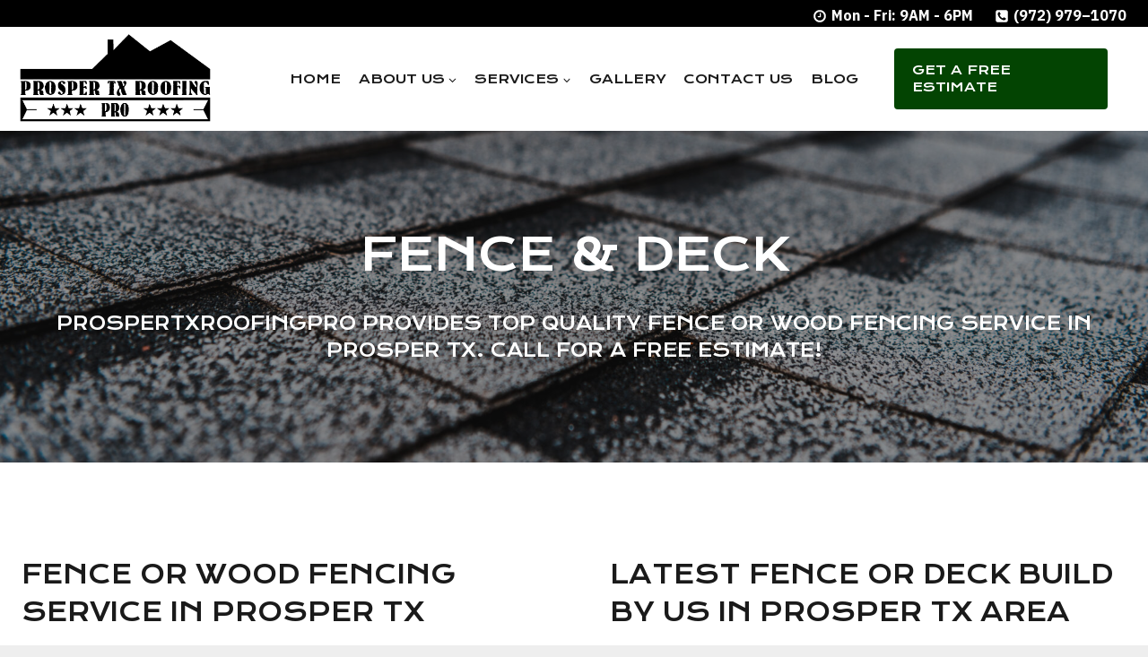

--- FILE ---
content_type: text/html; charset=UTF-8
request_url: https://prospertxroofingpro.com/services/fence-and-deck/
body_size: 23470
content:
<!doctype html>
<html lang="en-US" class="no-js" itemtype="https://schema.org/WebPage" itemscope>
<head>
	<meta charset="UTF-8">
	<meta name="viewport" content="width=device-width, initial-scale=1, minimum-scale=1">
	<meta name='robots' content='index, follow, max-image-preview:large, max-snippet:-1, max-video-preview:-1' />

	<!-- This site is optimized with the Yoast SEO plugin v24.4 - https://yoast.com/wordpress/plugins/seo/ -->
	<title>Fence &amp; Deck - Prosper TX Roofing Pro</title>
	<link rel="canonical" href="https://prospertxroofingpro.com/services/fence-and-deck/" />
	<meta property="og:locale" content="en_US" />
	<meta property="og:type" content="article" />
	<meta property="og:title" content="Fence &amp; Deck - Prosper TX Roofing Pro" />
	<meta property="og:description" content="Fence &amp; Deck ProsperTxRoofingPro Provides Top Quality Fence or Wood Fencing Service In Prosper Tx. Call For A Free Estimate! Fence&nbsp;or Wood Fencing Service In Prosper Tx Let&#8217;s take note. A home&#8217;s exterior says much more about the house than its interior. If you are diving deep into the details of your outer walls and..." />
	<meta property="og:url" content="https://prospertxroofingpro.com/services/fence-and-deck/" />
	<meta property="og:site_name" content="Prosper TX Roofing Pro" />
	<meta property="article:modified_time" content="2022-01-26T15:35:38+00:00" />
	<meta property="og:image" content="https://prospertxroofingpro.com/wp-content/uploads/2022/01/Deck-Builder-Prosper-Tx.jpg" />
	<meta name="twitter:card" content="summary_large_image" />
	<meta name="twitter:label1" content="Est. reading time" />
	<meta name="twitter:data1" content="2 minutes" />
	<script type="application/ld+json" class="yoast-schema-graph">{"@context":"https://schema.org","@graph":[{"@type":"WebPage","@id":"https://prospertxroofingpro.com/services/fence-and-deck/","url":"https://prospertxroofingpro.com/services/fence-and-deck/","name":"Fence & Deck - Prosper TX Roofing Pro","isPartOf":{"@id":"https://prospertxroofingpro.com/#website"},"primaryImageOfPage":{"@id":"https://prospertxroofingpro.com/services/fence-and-deck/#primaryimage"},"image":{"@id":"https://prospertxroofingpro.com/services/fence-and-deck/#primaryimage"},"thumbnailUrl":"https://prospertxroofingpro.com/wp-content/uploads/2022/01/Deck-Builder-Prosper-Tx.jpg","datePublished":"2022-01-20T17:21:02+00:00","dateModified":"2022-01-26T15:35:38+00:00","breadcrumb":{"@id":"https://prospertxroofingpro.com/services/fence-and-deck/#breadcrumb"},"inLanguage":"en-US","potentialAction":[{"@type":"ReadAction","target":["https://prospertxroofingpro.com/services/fence-and-deck/"]}]},{"@type":"ImageObject","inLanguage":"en-US","@id":"https://prospertxroofingpro.com/services/fence-and-deck/#primaryimage","url":"https://prospertxroofingpro.com/wp-content/uploads/2022/01/Deck-Builder-Prosper-Tx.jpg","contentUrl":"https://prospertxroofingpro.com/wp-content/uploads/2022/01/Deck-Builder-Prosper-Tx.jpg"},{"@type":"BreadcrumbList","@id":"https://prospertxroofingpro.com/services/fence-and-deck/#breadcrumb","itemListElement":[{"@type":"ListItem","position":1,"name":"Home","item":"https://prospertxroofingpro.com/"},{"@type":"ListItem","position":2,"name":"Services","item":"https://prospertxroofingpro.com/services/"},{"@type":"ListItem","position":3,"name":"Fence &#038; Deck"}]},{"@type":"WebSite","@id":"https://prospertxroofingpro.com/#website","url":"https://prospertxroofingpro.com/","name":"Prosper TX Roofing Pro","description":"Just another WordPress site","publisher":{"@id":"https://prospertxroofingpro.com/#organization"},"potentialAction":[{"@type":"SearchAction","target":{"@type":"EntryPoint","urlTemplate":"https://prospertxroofingpro.com/?s={search_term_string}"},"query-input":{"@type":"PropertyValueSpecification","valueRequired":true,"valueName":"search_term_string"}}],"inLanguage":"en-US"},{"@type":"Organization","@id":"https://prospertxroofingpro.com/#organization","name":"Prosper TX Roofing Pro","url":"https://prospertxroofingpro.com/","logo":{"@type":"ImageObject","inLanguage":"en-US","@id":"https://prospertxroofingpro.com/#/schema/logo/image/","url":"https://prospertxroofingpro.com/wp-content/uploads/2022/10/ProsperRoofingPro.png","contentUrl":"https://prospertxroofingpro.com/wp-content/uploads/2022/10/ProsperRoofingPro.png","width":470,"height":219,"caption":"Prosper TX Roofing Pro"},"image":{"@id":"https://prospertxroofingpro.com/#/schema/logo/image/"}}]}</script>
	<!-- / Yoast SEO plugin. -->


<link rel="alternate" type="application/rss+xml" title="Prosper TX Roofing Pro &raquo; Feed" href="https://prospertxroofingpro.com/feed/" />
<link rel="alternate" type="application/rss+xml" title="Prosper TX Roofing Pro &raquo; Comments Feed" href="https://prospertxroofingpro.com/comments/feed/" />
			<script>document.documentElement.classList.remove( 'no-js' );</script>
			<link rel="alternate" title="oEmbed (JSON)" type="application/json+oembed" href="https://prospertxroofingpro.com/wp-json/oembed/1.0/embed?url=https%3A%2F%2Fprospertxroofingpro.com%2Fservices%2Ffence-and-deck%2F" />
<link rel="alternate" title="oEmbed (XML)" type="text/xml+oembed" href="https://prospertxroofingpro.com/wp-json/oembed/1.0/embed?url=https%3A%2F%2Fprospertxroofingpro.com%2Fservices%2Ffence-and-deck%2F&#038;format=xml" />
<style id='wp-img-auto-sizes-contain-inline-css'>
img:is([sizes=auto i],[sizes^="auto," i]){contain-intrinsic-size:3000px 1500px}
/*# sourceURL=wp-img-auto-sizes-contain-inline-css */
</style>
<style id='wp-emoji-styles-inline-css'>

	img.wp-smiley, img.emoji {
		display: inline !important;
		border: none !important;
		box-shadow: none !important;
		height: 1em !important;
		width: 1em !important;
		margin: 0 0.07em !important;
		vertical-align: -0.1em !important;
		background: none !important;
		padding: 0 !important;
	}
/*# sourceURL=wp-emoji-styles-inline-css */
</style>
<style id='wp-block-library-inline-css'>
:root{--wp-block-synced-color:#7a00df;--wp-block-synced-color--rgb:122,0,223;--wp-bound-block-color:var(--wp-block-synced-color);--wp-editor-canvas-background:#ddd;--wp-admin-theme-color:#007cba;--wp-admin-theme-color--rgb:0,124,186;--wp-admin-theme-color-darker-10:#006ba1;--wp-admin-theme-color-darker-10--rgb:0,107,160.5;--wp-admin-theme-color-darker-20:#005a87;--wp-admin-theme-color-darker-20--rgb:0,90,135;--wp-admin-border-width-focus:2px}@media (min-resolution:192dpi){:root{--wp-admin-border-width-focus:1.5px}}.wp-element-button{cursor:pointer}:root .has-very-light-gray-background-color{background-color:#eee}:root .has-very-dark-gray-background-color{background-color:#313131}:root .has-very-light-gray-color{color:#eee}:root .has-very-dark-gray-color{color:#313131}:root .has-vivid-green-cyan-to-vivid-cyan-blue-gradient-background{background:linear-gradient(135deg,#00d084,#0693e3)}:root .has-purple-crush-gradient-background{background:linear-gradient(135deg,#34e2e4,#4721fb 50%,#ab1dfe)}:root .has-hazy-dawn-gradient-background{background:linear-gradient(135deg,#faaca8,#dad0ec)}:root .has-subdued-olive-gradient-background{background:linear-gradient(135deg,#fafae1,#67a671)}:root .has-atomic-cream-gradient-background{background:linear-gradient(135deg,#fdd79a,#004a59)}:root .has-nightshade-gradient-background{background:linear-gradient(135deg,#330968,#31cdcf)}:root .has-midnight-gradient-background{background:linear-gradient(135deg,#020381,#2874fc)}:root{--wp--preset--font-size--normal:16px;--wp--preset--font-size--huge:42px}.has-regular-font-size{font-size:1em}.has-larger-font-size{font-size:2.625em}.has-normal-font-size{font-size:var(--wp--preset--font-size--normal)}.has-huge-font-size{font-size:var(--wp--preset--font-size--huge)}.has-text-align-center{text-align:center}.has-text-align-left{text-align:left}.has-text-align-right{text-align:right}.has-fit-text{white-space:nowrap!important}#end-resizable-editor-section{display:none}.aligncenter{clear:both}.items-justified-left{justify-content:flex-start}.items-justified-center{justify-content:center}.items-justified-right{justify-content:flex-end}.items-justified-space-between{justify-content:space-between}.screen-reader-text{border:0;clip-path:inset(50%);height:1px;margin:-1px;overflow:hidden;padding:0;position:absolute;width:1px;word-wrap:normal!important}.screen-reader-text:focus{background-color:#ddd;clip-path:none;color:#444;display:block;font-size:1em;height:auto;left:5px;line-height:normal;padding:15px 23px 14px;text-decoration:none;top:5px;width:auto;z-index:100000}html :where(.has-border-color){border-style:solid}html :where([style*=border-top-color]){border-top-style:solid}html :where([style*=border-right-color]){border-right-style:solid}html :where([style*=border-bottom-color]){border-bottom-style:solid}html :where([style*=border-left-color]){border-left-style:solid}html :where([style*=border-width]){border-style:solid}html :where([style*=border-top-width]){border-top-style:solid}html :where([style*=border-right-width]){border-right-style:solid}html :where([style*=border-bottom-width]){border-bottom-style:solid}html :where([style*=border-left-width]){border-left-style:solid}html :where(img[class*=wp-image-]){height:auto;max-width:100%}:where(figure){margin:0 0 1em}html :where(.is-position-sticky){--wp-admin--admin-bar--position-offset:var(--wp-admin--admin-bar--height,0px)}@media screen and (max-width:600px){html :where(.is-position-sticky){--wp-admin--admin-bar--position-offset:0px}}

/*# sourceURL=wp-block-library-inline-css */
</style><style id='wp-block-image-inline-css'>
.wp-block-image>a,.wp-block-image>figure>a{display:inline-block}.wp-block-image img{box-sizing:border-box;height:auto;max-width:100%;vertical-align:bottom}@media not (prefers-reduced-motion){.wp-block-image img.hide{visibility:hidden}.wp-block-image img.show{animation:show-content-image .4s}}.wp-block-image[style*=border-radius] img,.wp-block-image[style*=border-radius]>a{border-radius:inherit}.wp-block-image.has-custom-border img{box-sizing:border-box}.wp-block-image.aligncenter{text-align:center}.wp-block-image.alignfull>a,.wp-block-image.alignwide>a{width:100%}.wp-block-image.alignfull img,.wp-block-image.alignwide img{height:auto;width:100%}.wp-block-image .aligncenter,.wp-block-image .alignleft,.wp-block-image .alignright,.wp-block-image.aligncenter,.wp-block-image.alignleft,.wp-block-image.alignright{display:table}.wp-block-image .aligncenter>figcaption,.wp-block-image .alignleft>figcaption,.wp-block-image .alignright>figcaption,.wp-block-image.aligncenter>figcaption,.wp-block-image.alignleft>figcaption,.wp-block-image.alignright>figcaption{caption-side:bottom;display:table-caption}.wp-block-image .alignleft{float:left;margin:.5em 1em .5em 0}.wp-block-image .alignright{float:right;margin:.5em 0 .5em 1em}.wp-block-image .aligncenter{margin-left:auto;margin-right:auto}.wp-block-image :where(figcaption){margin-bottom:1em;margin-top:.5em}.wp-block-image.is-style-circle-mask img{border-radius:9999px}@supports ((-webkit-mask-image:none) or (mask-image:none)) or (-webkit-mask-image:none){.wp-block-image.is-style-circle-mask img{border-radius:0;-webkit-mask-image:url('data:image/svg+xml;utf8,<svg viewBox="0 0 100 100" xmlns="http://www.w3.org/2000/svg"><circle cx="50" cy="50" r="50"/></svg>');mask-image:url('data:image/svg+xml;utf8,<svg viewBox="0 0 100 100" xmlns="http://www.w3.org/2000/svg"><circle cx="50" cy="50" r="50"/></svg>');mask-mode:alpha;-webkit-mask-position:center;mask-position:center;-webkit-mask-repeat:no-repeat;mask-repeat:no-repeat;-webkit-mask-size:contain;mask-size:contain}}:root :where(.wp-block-image.is-style-rounded img,.wp-block-image .is-style-rounded img){border-radius:9999px}.wp-block-image figure{margin:0}.wp-lightbox-container{display:flex;flex-direction:column;position:relative}.wp-lightbox-container img{cursor:zoom-in}.wp-lightbox-container img:hover+button{opacity:1}.wp-lightbox-container button{align-items:center;backdrop-filter:blur(16px) saturate(180%);background-color:#5a5a5a40;border:none;border-radius:4px;cursor:zoom-in;display:flex;height:20px;justify-content:center;opacity:0;padding:0;position:absolute;right:16px;text-align:center;top:16px;width:20px;z-index:100}@media not (prefers-reduced-motion){.wp-lightbox-container button{transition:opacity .2s ease}}.wp-lightbox-container button:focus-visible{outline:3px auto #5a5a5a40;outline:3px auto -webkit-focus-ring-color;outline-offset:3px}.wp-lightbox-container button:hover{cursor:pointer;opacity:1}.wp-lightbox-container button:focus{opacity:1}.wp-lightbox-container button:focus,.wp-lightbox-container button:hover,.wp-lightbox-container button:not(:hover):not(:active):not(.has-background){background-color:#5a5a5a40;border:none}.wp-lightbox-overlay{box-sizing:border-box;cursor:zoom-out;height:100vh;left:0;overflow:hidden;position:fixed;top:0;visibility:hidden;width:100%;z-index:100000}.wp-lightbox-overlay .close-button{align-items:center;cursor:pointer;display:flex;justify-content:center;min-height:40px;min-width:40px;padding:0;position:absolute;right:calc(env(safe-area-inset-right) + 16px);top:calc(env(safe-area-inset-top) + 16px);z-index:5000000}.wp-lightbox-overlay .close-button:focus,.wp-lightbox-overlay .close-button:hover,.wp-lightbox-overlay .close-button:not(:hover):not(:active):not(.has-background){background:none;border:none}.wp-lightbox-overlay .lightbox-image-container{height:var(--wp--lightbox-container-height);left:50%;overflow:hidden;position:absolute;top:50%;transform:translate(-50%,-50%);transform-origin:top left;width:var(--wp--lightbox-container-width);z-index:9999999999}.wp-lightbox-overlay .wp-block-image{align-items:center;box-sizing:border-box;display:flex;height:100%;justify-content:center;margin:0;position:relative;transform-origin:0 0;width:100%;z-index:3000000}.wp-lightbox-overlay .wp-block-image img{height:var(--wp--lightbox-image-height);min-height:var(--wp--lightbox-image-height);min-width:var(--wp--lightbox-image-width);width:var(--wp--lightbox-image-width)}.wp-lightbox-overlay .wp-block-image figcaption{display:none}.wp-lightbox-overlay button{background:none;border:none}.wp-lightbox-overlay .scrim{background-color:#fff;height:100%;opacity:.9;position:absolute;width:100%;z-index:2000000}.wp-lightbox-overlay.active{visibility:visible}@media not (prefers-reduced-motion){.wp-lightbox-overlay.active{animation:turn-on-visibility .25s both}.wp-lightbox-overlay.active img{animation:turn-on-visibility .35s both}.wp-lightbox-overlay.show-closing-animation:not(.active){animation:turn-off-visibility .35s both}.wp-lightbox-overlay.show-closing-animation:not(.active) img{animation:turn-off-visibility .25s both}.wp-lightbox-overlay.zoom.active{animation:none;opacity:1;visibility:visible}.wp-lightbox-overlay.zoom.active .lightbox-image-container{animation:lightbox-zoom-in .4s}.wp-lightbox-overlay.zoom.active .lightbox-image-container img{animation:none}.wp-lightbox-overlay.zoom.active .scrim{animation:turn-on-visibility .4s forwards}.wp-lightbox-overlay.zoom.show-closing-animation:not(.active){animation:none}.wp-lightbox-overlay.zoom.show-closing-animation:not(.active) .lightbox-image-container{animation:lightbox-zoom-out .4s}.wp-lightbox-overlay.zoom.show-closing-animation:not(.active) .lightbox-image-container img{animation:none}.wp-lightbox-overlay.zoom.show-closing-animation:not(.active) .scrim{animation:turn-off-visibility .4s forwards}}@keyframes show-content-image{0%{visibility:hidden}99%{visibility:hidden}to{visibility:visible}}@keyframes turn-on-visibility{0%{opacity:0}to{opacity:1}}@keyframes turn-off-visibility{0%{opacity:1;visibility:visible}99%{opacity:0;visibility:visible}to{opacity:0;visibility:hidden}}@keyframes lightbox-zoom-in{0%{transform:translate(calc((-100vw + var(--wp--lightbox-scrollbar-width))/2 + var(--wp--lightbox-initial-left-position)),calc(-50vh + var(--wp--lightbox-initial-top-position))) scale(var(--wp--lightbox-scale))}to{transform:translate(-50%,-50%) scale(1)}}@keyframes lightbox-zoom-out{0%{transform:translate(-50%,-50%) scale(1);visibility:visible}99%{visibility:visible}to{transform:translate(calc((-100vw + var(--wp--lightbox-scrollbar-width))/2 + var(--wp--lightbox-initial-left-position)),calc(-50vh + var(--wp--lightbox-initial-top-position))) scale(var(--wp--lightbox-scale));visibility:hidden}}
/*# sourceURL=https://prospertxroofingpro.com/wp-includes/blocks/image/style.min.css */
</style>
<style id='global-styles-inline-css'>
:root{--wp--preset--aspect-ratio--square: 1;--wp--preset--aspect-ratio--4-3: 4/3;--wp--preset--aspect-ratio--3-4: 3/4;--wp--preset--aspect-ratio--3-2: 3/2;--wp--preset--aspect-ratio--2-3: 2/3;--wp--preset--aspect-ratio--16-9: 16/9;--wp--preset--aspect-ratio--9-16: 9/16;--wp--preset--color--black: #000000;--wp--preset--color--cyan-bluish-gray: #abb8c3;--wp--preset--color--white: #ffffff;--wp--preset--color--pale-pink: #f78da7;--wp--preset--color--vivid-red: #cf2e2e;--wp--preset--color--luminous-vivid-orange: #ff6900;--wp--preset--color--luminous-vivid-amber: #fcb900;--wp--preset--color--light-green-cyan: #7bdcb5;--wp--preset--color--vivid-green-cyan: #00d084;--wp--preset--color--pale-cyan-blue: #8ed1fc;--wp--preset--color--vivid-cyan-blue: #0693e3;--wp--preset--color--vivid-purple: #9b51e0;--wp--preset--color--theme-palette-1: var(--global-palette1);--wp--preset--color--theme-palette-2: var(--global-palette2);--wp--preset--color--theme-palette-3: var(--global-palette3);--wp--preset--color--theme-palette-4: var(--global-palette4);--wp--preset--color--theme-palette-5: var(--global-palette5);--wp--preset--color--theme-palette-6: var(--global-palette6);--wp--preset--color--theme-palette-7: var(--global-palette7);--wp--preset--color--theme-palette-8: var(--global-palette8);--wp--preset--color--theme-palette-9: var(--global-palette9);--wp--preset--gradient--vivid-cyan-blue-to-vivid-purple: linear-gradient(135deg,rgb(6,147,227) 0%,rgb(155,81,224) 100%);--wp--preset--gradient--light-green-cyan-to-vivid-green-cyan: linear-gradient(135deg,rgb(122,220,180) 0%,rgb(0,208,130) 100%);--wp--preset--gradient--luminous-vivid-amber-to-luminous-vivid-orange: linear-gradient(135deg,rgb(252,185,0) 0%,rgb(255,105,0) 100%);--wp--preset--gradient--luminous-vivid-orange-to-vivid-red: linear-gradient(135deg,rgb(255,105,0) 0%,rgb(207,46,46) 100%);--wp--preset--gradient--very-light-gray-to-cyan-bluish-gray: linear-gradient(135deg,rgb(238,238,238) 0%,rgb(169,184,195) 100%);--wp--preset--gradient--cool-to-warm-spectrum: linear-gradient(135deg,rgb(74,234,220) 0%,rgb(151,120,209) 20%,rgb(207,42,186) 40%,rgb(238,44,130) 60%,rgb(251,105,98) 80%,rgb(254,248,76) 100%);--wp--preset--gradient--blush-light-purple: linear-gradient(135deg,rgb(255,206,236) 0%,rgb(152,150,240) 100%);--wp--preset--gradient--blush-bordeaux: linear-gradient(135deg,rgb(254,205,165) 0%,rgb(254,45,45) 50%,rgb(107,0,62) 100%);--wp--preset--gradient--luminous-dusk: linear-gradient(135deg,rgb(255,203,112) 0%,rgb(199,81,192) 50%,rgb(65,88,208) 100%);--wp--preset--gradient--pale-ocean: linear-gradient(135deg,rgb(255,245,203) 0%,rgb(182,227,212) 50%,rgb(51,167,181) 100%);--wp--preset--gradient--electric-grass: linear-gradient(135deg,rgb(202,248,128) 0%,rgb(113,206,126) 100%);--wp--preset--gradient--midnight: linear-gradient(135deg,rgb(2,3,129) 0%,rgb(40,116,252) 100%);--wp--preset--font-size--small: var(--global-font-size-small);--wp--preset--font-size--medium: var(--global-font-size-medium);--wp--preset--font-size--large: var(--global-font-size-large);--wp--preset--font-size--x-large: 42px;--wp--preset--font-size--larger: var(--global-font-size-larger);--wp--preset--font-size--xxlarge: var(--global-font-size-xxlarge);--wp--preset--spacing--20: 0.44rem;--wp--preset--spacing--30: 0.67rem;--wp--preset--spacing--40: 1rem;--wp--preset--spacing--50: 1.5rem;--wp--preset--spacing--60: 2.25rem;--wp--preset--spacing--70: 3.38rem;--wp--preset--spacing--80: 5.06rem;--wp--preset--shadow--natural: 6px 6px 9px rgba(0, 0, 0, 0.2);--wp--preset--shadow--deep: 12px 12px 50px rgba(0, 0, 0, 0.4);--wp--preset--shadow--sharp: 6px 6px 0px rgba(0, 0, 0, 0.2);--wp--preset--shadow--outlined: 6px 6px 0px -3px rgb(255, 255, 255), 6px 6px rgb(0, 0, 0);--wp--preset--shadow--crisp: 6px 6px 0px rgb(0, 0, 0);}:where(.is-layout-flex){gap: 0.5em;}:where(.is-layout-grid){gap: 0.5em;}body .is-layout-flex{display: flex;}.is-layout-flex{flex-wrap: wrap;align-items: center;}.is-layout-flex > :is(*, div){margin: 0;}body .is-layout-grid{display: grid;}.is-layout-grid > :is(*, div){margin: 0;}:where(.wp-block-columns.is-layout-flex){gap: 2em;}:where(.wp-block-columns.is-layout-grid){gap: 2em;}:where(.wp-block-post-template.is-layout-flex){gap: 1.25em;}:where(.wp-block-post-template.is-layout-grid){gap: 1.25em;}.has-black-color{color: var(--wp--preset--color--black) !important;}.has-cyan-bluish-gray-color{color: var(--wp--preset--color--cyan-bluish-gray) !important;}.has-white-color{color: var(--wp--preset--color--white) !important;}.has-pale-pink-color{color: var(--wp--preset--color--pale-pink) !important;}.has-vivid-red-color{color: var(--wp--preset--color--vivid-red) !important;}.has-luminous-vivid-orange-color{color: var(--wp--preset--color--luminous-vivid-orange) !important;}.has-luminous-vivid-amber-color{color: var(--wp--preset--color--luminous-vivid-amber) !important;}.has-light-green-cyan-color{color: var(--wp--preset--color--light-green-cyan) !important;}.has-vivid-green-cyan-color{color: var(--wp--preset--color--vivid-green-cyan) !important;}.has-pale-cyan-blue-color{color: var(--wp--preset--color--pale-cyan-blue) !important;}.has-vivid-cyan-blue-color{color: var(--wp--preset--color--vivid-cyan-blue) !important;}.has-vivid-purple-color{color: var(--wp--preset--color--vivid-purple) !important;}.has-black-background-color{background-color: var(--wp--preset--color--black) !important;}.has-cyan-bluish-gray-background-color{background-color: var(--wp--preset--color--cyan-bluish-gray) !important;}.has-white-background-color{background-color: var(--wp--preset--color--white) !important;}.has-pale-pink-background-color{background-color: var(--wp--preset--color--pale-pink) !important;}.has-vivid-red-background-color{background-color: var(--wp--preset--color--vivid-red) !important;}.has-luminous-vivid-orange-background-color{background-color: var(--wp--preset--color--luminous-vivid-orange) !important;}.has-luminous-vivid-amber-background-color{background-color: var(--wp--preset--color--luminous-vivid-amber) !important;}.has-light-green-cyan-background-color{background-color: var(--wp--preset--color--light-green-cyan) !important;}.has-vivid-green-cyan-background-color{background-color: var(--wp--preset--color--vivid-green-cyan) !important;}.has-pale-cyan-blue-background-color{background-color: var(--wp--preset--color--pale-cyan-blue) !important;}.has-vivid-cyan-blue-background-color{background-color: var(--wp--preset--color--vivid-cyan-blue) !important;}.has-vivid-purple-background-color{background-color: var(--wp--preset--color--vivid-purple) !important;}.has-black-border-color{border-color: var(--wp--preset--color--black) !important;}.has-cyan-bluish-gray-border-color{border-color: var(--wp--preset--color--cyan-bluish-gray) !important;}.has-white-border-color{border-color: var(--wp--preset--color--white) !important;}.has-pale-pink-border-color{border-color: var(--wp--preset--color--pale-pink) !important;}.has-vivid-red-border-color{border-color: var(--wp--preset--color--vivid-red) !important;}.has-luminous-vivid-orange-border-color{border-color: var(--wp--preset--color--luminous-vivid-orange) !important;}.has-luminous-vivid-amber-border-color{border-color: var(--wp--preset--color--luminous-vivid-amber) !important;}.has-light-green-cyan-border-color{border-color: var(--wp--preset--color--light-green-cyan) !important;}.has-vivid-green-cyan-border-color{border-color: var(--wp--preset--color--vivid-green-cyan) !important;}.has-pale-cyan-blue-border-color{border-color: var(--wp--preset--color--pale-cyan-blue) !important;}.has-vivid-cyan-blue-border-color{border-color: var(--wp--preset--color--vivid-cyan-blue) !important;}.has-vivid-purple-border-color{border-color: var(--wp--preset--color--vivid-purple) !important;}.has-vivid-cyan-blue-to-vivid-purple-gradient-background{background: var(--wp--preset--gradient--vivid-cyan-blue-to-vivid-purple) !important;}.has-light-green-cyan-to-vivid-green-cyan-gradient-background{background: var(--wp--preset--gradient--light-green-cyan-to-vivid-green-cyan) !important;}.has-luminous-vivid-amber-to-luminous-vivid-orange-gradient-background{background: var(--wp--preset--gradient--luminous-vivid-amber-to-luminous-vivid-orange) !important;}.has-luminous-vivid-orange-to-vivid-red-gradient-background{background: var(--wp--preset--gradient--luminous-vivid-orange-to-vivid-red) !important;}.has-very-light-gray-to-cyan-bluish-gray-gradient-background{background: var(--wp--preset--gradient--very-light-gray-to-cyan-bluish-gray) !important;}.has-cool-to-warm-spectrum-gradient-background{background: var(--wp--preset--gradient--cool-to-warm-spectrum) !important;}.has-blush-light-purple-gradient-background{background: var(--wp--preset--gradient--blush-light-purple) !important;}.has-blush-bordeaux-gradient-background{background: var(--wp--preset--gradient--blush-bordeaux) !important;}.has-luminous-dusk-gradient-background{background: var(--wp--preset--gradient--luminous-dusk) !important;}.has-pale-ocean-gradient-background{background: var(--wp--preset--gradient--pale-ocean) !important;}.has-electric-grass-gradient-background{background: var(--wp--preset--gradient--electric-grass) !important;}.has-midnight-gradient-background{background: var(--wp--preset--gradient--midnight) !important;}.has-small-font-size{font-size: var(--wp--preset--font-size--small) !important;}.has-medium-font-size{font-size: var(--wp--preset--font-size--medium) !important;}.has-large-font-size{font-size: var(--wp--preset--font-size--large) !important;}.has-x-large-font-size{font-size: var(--wp--preset--font-size--x-large) !important;}
/*# sourceURL=global-styles-inline-css */
</style>

<style id='classic-theme-styles-inline-css'>
/*! This file is auto-generated */
.wp-block-button__link{color:#fff;background-color:#32373c;border-radius:9999px;box-shadow:none;text-decoration:none;padding:calc(.667em + 2px) calc(1.333em + 2px);font-size:1.125em}.wp-block-file__button{background:#32373c;color:#fff;text-decoration:none}
/*# sourceURL=/wp-includes/css/classic-themes.min.css */
</style>
<link rel='stylesheet' id='foobox-free-min-css' href='https://prospertxroofingpro.com/wp-content/plugins/foobox-image-lightbox/free/css/foobox.free.min.css?ver=2.7.28' media='all' />
<link rel='stylesheet' id='contact-form-7-css' href='https://prospertxroofingpro.com/wp-content/plugins/contact-form-7/includes/css/styles.css?ver=6.0.6' media='all' />
<link rel='stylesheet' id='kadence-global-css' href='https://prospertxroofingpro.com/wp-content/themes/kadence/assets/css/global.min.css?ver=1.2.16' media='all' />
<style id='kadence-global-inline-css'>
/* Kadence Base CSS */
:root{--global-palette1:#034402;--global-palette2:#595959;--global-palette3:#1a1a1a;--global-palette4:#3c3c3c;--global-palette5:#525252;--global-palette6:#777777;--global-palette7:#eeeeee;--global-palette8:#fcfcfc;--global-palette9:#ffffff;--global-palette9rgb:255, 255, 255;--global-palette-highlight:var(--global-palette6);--global-palette-highlight-alt:var(--global-palette2);--global-palette-highlight-alt2:var(--global-palette9);--global-palette-btn-bg:var(--global-palette1);--global-palette-btn-bg-hover:var(--global-palette2);--global-palette-btn:var(--global-palette9);--global-palette-btn-hover:#ffffff;--global-body-font-family:'IBM Plex Sans', sans-serif;--global-heading-font-family:'Krona One', sans-serif;--global-primary-nav-font-family:'Krona One', sans-serif;--global-fallback-font:sans-serif;--global-display-fallback-font:sans-serif;--global-content-width:1300px;--global-content-narrow-width:842px;--global-content-edge-padding:1.5rem;--global-content-boxed-padding:3rem;--global-calc-content-width:calc(1300px - var(--global-content-edge-padding) - var(--global-content-edge-padding) );--wp--style--global--content-size:var(--global-calc-content-width);}.wp-site-blocks{--global-vw:calc( 100vw - ( 0.5 * var(--scrollbar-offset)));}body{background:var(--global-palette8);}body, input, select, optgroup, textarea{font-style:normal;font-weight:normal;font-size:16px;line-height:1.6;font-family:var(--global-body-font-family);color:var(--global-palette4);}.content-bg, body.content-style-unboxed .site{background:var(--global-palette9);}h1,h2,h3,h4,h5,h6{font-family:var(--global-heading-font-family);}h1{font-style:normal;font-weight:normal;font-size:50px;line-height:1.5;letter-spacing:0em;text-transform:uppercase;color:var(--global-palette3);}h2{font-style:normal;font-weight:normal;font-size:33px;line-height:1.4;letter-spacing:0em;text-transform:uppercase;color:var(--global-palette3);}h3{font-style:normal;font-weight:normal;font-size:28px;line-height:1.5;letter-spacing:0em;text-transform:uppercase;color:var(--global-palette3);}h4{font-style:normal;font-weight:normal;font-size:26px;line-height:1.5;letter-spacing:0em;text-transform:uppercase;color:var(--global-palette3);}h5{font-style:normal;font-weight:normal;font-size:19px;line-height:1.4;letter-spacing:0em;text-transform:uppercase;color:var(--global-palette4);}h6{font-style:normal;font-weight:normal;font-size:14px;line-height:1.5;letter-spacing:0em;text-transform:uppercase;color:var(--global-palette6);}@media all and (max-width: 1024px){h1{font-size:42px;}h2{font-size:26px;}h3{font-size:24px;}h4{font-size:22px;}h5{font-size:17px;}}@media all and (max-width: 767px){h1{font-size:26px;}h2{font-size:20px;}h3{font-size:19px;}h4{font-size:18px;}}.entry-hero .kadence-breadcrumbs{max-width:1300px;}.site-container, .site-header-row-layout-contained, .site-footer-row-layout-contained, .entry-hero-layout-contained, .comments-area, .alignfull > .wp-block-cover__inner-container, .alignwide > .wp-block-cover__inner-container{max-width:var(--global-content-width);}.content-width-narrow .content-container.site-container, .content-width-narrow .hero-container.site-container{max-width:var(--global-content-narrow-width);}@media all and (min-width: 1530px){.wp-site-blocks .content-container  .alignwide{margin-left:-115px;margin-right:-115px;width:unset;max-width:unset;}}@media all and (min-width: 1102px){.content-width-narrow .wp-site-blocks .content-container .alignwide{margin-left:-130px;margin-right:-130px;width:unset;max-width:unset;}}.content-style-boxed .wp-site-blocks .entry-content .alignwide{margin-left:calc( -1 * var( --global-content-boxed-padding ) );margin-right:calc( -1 * var( --global-content-boxed-padding ) );}.content-area{margin-top:80px;margin-bottom:80px;}@media all and (max-width: 1024px){.content-area{margin-top:3rem;margin-bottom:3rem;}}@media all and (max-width: 767px){.content-area{margin-top:2rem;margin-bottom:2rem;}}@media all and (max-width: 1024px){:root{--global-content-boxed-padding:2rem;}}@media all and (max-width: 767px){:root{--global-content-boxed-padding:1.5rem;}}.entry-content-wrap{padding:3rem;}@media all and (max-width: 1024px){.entry-content-wrap{padding:2rem;}}@media all and (max-width: 767px){.entry-content-wrap{padding:1.5rem;}}.entry.single-entry{box-shadow:0px 15px 40px -10px rgba(0,0,0,0.05);}.entry.loop-entry{border-radius:0px 0px 0px 0px;box-shadow:0px 15px 15px -10px rgba(0,0,0,0.05);}.loop-entry .entry-content-wrap{padding:3rem;}@media all and (max-width: 1024px){.loop-entry .entry-content-wrap{padding:2rem;}}@media all and (max-width: 767px){.loop-entry .entry-content-wrap{padding:1.5rem;}}button, .button, .wp-block-button__link, input[type="button"], input[type="reset"], input[type="submit"], .fl-button, .elementor-button-wrapper .elementor-button, .wc-block-components-checkout-place-order-button, .wc-block-cart__submit{font-style:normal;font-weight:normal;font-size:14px;line-height:1.4;font-family:'Krona One', sans-serif;text-transform:uppercase;border-radius:4px;padding:15px 20px 15px 20px;box-shadow:0px 0px 0px -7px rgba(0,0,0,0);}.wp-block-button.is-style-outline .wp-block-button__link{padding:15px 20px 15px 20px;}button:hover, button:focus, button:active, .button:hover, .button:focus, .button:active, .wp-block-button__link:hover, .wp-block-button__link:focus, .wp-block-button__link:active, input[type="button"]:hover, input[type="button"]:focus, input[type="button"]:active, input[type="reset"]:hover, input[type="reset"]:focus, input[type="reset"]:active, input[type="submit"]:hover, input[type="submit"]:focus, input[type="submit"]:active, .elementor-button-wrapper .elementor-button:hover, .elementor-button-wrapper .elementor-button:focus, .elementor-button-wrapper .elementor-button:active, .wc-block-cart__submit:hover{box-shadow:0px 15px 25px -7px rgba(0,0,0,0);}.kb-button.kb-btn-global-outline.kb-btn-global-inherit{padding-top:calc(15px - 2px);padding-right:calc(20px - 2px);padding-bottom:calc(15px - 2px);padding-left:calc(20px - 2px);}@media all and (max-width: 767px){button, .button, .wp-block-button__link, input[type="button"], input[type="reset"], input[type="submit"], .fl-button, .elementor-button-wrapper .elementor-button, .wc-block-components-checkout-place-order-button, .wc-block-cart__submit{font-size:14px;}}@media all and (min-width: 1025px){.transparent-header .entry-hero .entry-hero-container-inner{padding-top:calc(0px + 100px);}}@media all and (max-width: 1024px){.mobile-transparent-header .entry-hero .entry-hero-container-inner{padding-top:100px;}}@media all and (max-width: 767px){.mobile-transparent-header .entry-hero .entry-hero-container-inner{padding-top:100px;}}#kt-scroll-up-reader, #kt-scroll-up{border-radius:0px 0px 0px 0px;color:var(--global-palette1);bottom:30px;font-size:1.2em;padding:0.4em 0.4em 0.4em 0.4em;}#kt-scroll-up-reader.scroll-up-side-right, #kt-scroll-up.scroll-up-side-right{right:30px;}#kt-scroll-up-reader.scroll-up-side-left, #kt-scroll-up.scroll-up-side-left{left:30px;}body.page{background:var(--global-palette7);}.wp-site-blocks .page-title h1{font-style:normal;font-size:50px;color:#ffffff;}@media all and (max-width: 1024px){.wp-site-blocks .page-title h1{font-size:42px;}}@media all and (max-width: 767px){.wp-site-blocks .page-title h1{font-size:26px;}}.page-title .kadence-breadcrumbs{color:var(--global-palette9);}.page-title .kadence-breadcrumbs a:hover{color:var(--global-palette1);}.page-hero-section .entry-hero-container-inner{background-image:url('https://prospertxroofingpro.com/wp-content/uploads/2022/01/prosper-roof-repair-1.jpg');background-repeat:no-repeat;background-position:10% 52%;background-size:cover;}.entry-hero.page-hero-section .entry-header{min-height:300px;}.page-hero-section .hero-section-overlay{background:rgba(0,0,0,0.61);}@media all and (max-width: 1024px){.entry-hero.page-hero-section .entry-header{min-height:300px;}}@media all and (max-width: 767px){.entry-hero.page-hero-section .entry-header{min-height:250px;}}.loop-entry.type-post h2.entry-title{font-style:normal;font-size:23px;line-height:1.5;letter-spacing:0em;color:var(--global-palette4);}@media all and (max-width: 1024px){.loop-entry.type-post h2.entry-title{font-size:20px;}}@media all and (max-width: 767px){.loop-entry.type-post h2.entry-title{font-size:18px;}}.loop-entry.type-post .entry-taxonomies{font-style:normal;font-weight:normal;font-size:12px;font-family:'Krona One', sans-serif;text-transform:uppercase;}.loop-entry.type-post .entry-taxonomies, .loop-entry.type-post .entry-taxonomies a{color:var(--global-palette3);}.loop-entry.type-post .entry-taxonomies .category-style-pill a{background:var(--global-palette3);}.loop-entry.type-post .entry-taxonomies a:hover{color:var(--global-palette6);}.loop-entry.type-post .entry-taxonomies .category-style-pill a:hover{background:var(--global-palette6);}.loop-entry.type-post .entry-meta{font-style:normal;font-weight:normal;font-size:16px;font-family:'IBM Plex Sans', sans-serif;}.loop-entry.type-post .entry-meta{color:var(--global-palette6);}
/* Kadence Header CSS */
.wp-site-blocks #mobile-header{display:block;}.wp-site-blocks #main-header{display:none;}@media all and (min-width: 960px){.wp-site-blocks #mobile-header{display:none;}.wp-site-blocks #main-header{display:block;}}@media all and (max-width: 959px){.mobile-transparent-header #masthead{position:absolute;left:0px;right:0px;z-index:100;}.kadence-scrollbar-fixer.mobile-transparent-header #masthead{right:var(--scrollbar-offset,0);}.mobile-transparent-header #masthead, .mobile-transparent-header .site-top-header-wrap .site-header-row-container-inner, .mobile-transparent-header .site-main-header-wrap .site-header-row-container-inner, .mobile-transparent-header .site-bottom-header-wrap .site-header-row-container-inner{background:transparent;}.site-header-row-tablet-layout-fullwidth, .site-header-row-tablet-layout-standard{padding:0px;}}@media all and (min-width: 960px){.transparent-header #masthead{position:absolute;left:0px;right:0px;z-index:100;}.transparent-header.kadence-scrollbar-fixer #masthead{right:var(--scrollbar-offset,0);}.transparent-header #masthead, .transparent-header .site-top-header-wrap .site-header-row-container-inner, .transparent-header .site-main-header-wrap .site-header-row-container-inner, .transparent-header .site-bottom-header-wrap .site-header-row-container-inner{background:transparent;}}.site-branding a.brand img{max-width:250px;}.site-branding a.brand img.svg-logo-image{width:250px;}@media all and (max-width: 767px){.site-branding a.brand img{max-width:200px;}.site-branding a.brand img.svg-logo-image{width:200px;}}.site-branding{padding:0px 0px 0px 0px;}@media all and (max-width: 767px){.site-branding{padding:0px 0px 0px 0px;}}#masthead, #masthead .kadence-sticky-header.item-is-fixed:not(.item-at-start):not(.site-header-row-container):not(.site-main-header-wrap), #masthead .kadence-sticky-header.item-is-fixed:not(.item-at-start) > .site-header-row-container-inner{background:#ffffff;}.site-main-header-wrap .site-header-row-container-inner{background:var(--global-palette9);border-top:0px none transparent;border-bottom:1px none var(--global-palette4);}.site-main-header-inner-wrap{min-height:100px;}.site-main-header-wrap .site-header-row-container-inner>.site-container{padding:0px 5px 0px 5px;}@media all and (max-width: 959px){.site-main-header-wrap .site-header-row-container-inner>.site-container{padding:0px 40px 0px 40px;}}@media all and (max-width: 767px){.site-main-header-wrap .site-header-row-container-inner>.site-container{padding:0px 20px 0px 20px;}}.site-top-header-wrap .site-header-row-container-inner{background:#000000;}.site-top-header-inner-wrap{min-height:0px;}#masthead .kadence-sticky-header.item-is-fixed:not(.item-at-start):not(.site-header-row-container):not(.item-hidden-above):not(.site-main-header-wrap), #masthead .kadence-sticky-header.item-is-fixed:not(.item-at-start):not(.item-hidden-above) > .site-header-row-container-inner{background:var(--global-palette9);}.header-navigation[class*="header-navigation-style-underline"] .header-menu-container.primary-menu-container>ul>li>a:after{width:calc( 100% - 1.4em);}.main-navigation .primary-menu-container > ul > li.menu-item > a{padding-left:calc(1.4em / 2);padding-right:calc(1.4em / 2);padding-top:0.6em;padding-bottom:0.6em;color:var(--global-palette3);}.main-navigation .primary-menu-container > ul > li.menu-item .dropdown-nav-special-toggle{right:calc(1.4em / 2);}.main-navigation .primary-menu-container > ul li.menu-item > a{font-style:normal;font-weight:normal;font-size:14px;font-family:var(--global-primary-nav-font-family);text-transform:uppercase;}.main-navigation .primary-menu-container > ul > li.menu-item > a:hover{color:var(--global-palette1);}.main-navigation .primary-menu-container > ul > li.menu-item.current-menu-item > a{color:var(--global-palette1);}.header-navigation .header-menu-container ul ul.sub-menu, .header-navigation .header-menu-container ul ul.submenu{background:var(--global-palette3);box-shadow:0px 2px 13px 0px rgba(0,0,0,0.1);}.header-navigation .header-menu-container ul ul li.menu-item, .header-menu-container ul.menu > li.kadence-menu-mega-enabled > ul > li.menu-item > a{border-bottom:1px solid rgba(255,255,255,0.1);}.header-navigation .header-menu-container ul ul li.menu-item > a{width:200px;padding-top:1em;padding-bottom:1em;color:var(--global-palette8);font-style:normal;font-size:14px;line-height:1.7;}.header-navigation .header-menu-container ul ul li.menu-item > a:hover{color:var(--global-palette1);background:var(--global-palette9);}.header-navigation .header-menu-container ul ul li.menu-item.current-menu-item > a{color:var(--global-palette1);background:var(--global-palette9);}.mobile-toggle-open-container .menu-toggle-open, .mobile-toggle-open-container .menu-toggle-open:focus{background:var(--global-palette9);color:var(--global-palette1);padding:0.4em 0.6em 0.4em 0.6em;font-size:14px;}.mobile-toggle-open-container .menu-toggle-open.menu-toggle-style-bordered{border:0px solid currentColor;}.mobile-toggle-open-container .menu-toggle-open .menu-toggle-icon{font-size:30px;}.mobile-toggle-open-container .menu-toggle-open:hover, .mobile-toggle-open-container .menu-toggle-open:focus-visible{color:var(--global-palette1);background:var(--global-palette9);}.mobile-navigation ul li{font-style:normal;font-weight:normal;font-size:17px;font-family:'Krona One', sans-serif;text-transform:uppercase;}@media all and (max-width: 767px){.mobile-navigation ul li{font-size:15px;}}.mobile-navigation ul li a{padding-top:1em;padding-bottom:1em;}.mobile-navigation ul li > a, .mobile-navigation ul li.menu-item-has-children > .drawer-nav-drop-wrap{color:var(--global-palette9);}.mobile-navigation ul li > a:hover, .mobile-navigation ul li.menu-item-has-children > .drawer-nav-drop-wrap:hover{background:var(--global-palette9);color:var(--global-palette1);}.mobile-navigation ul li.current-menu-item > a, .mobile-navigation ul li.current-menu-item.menu-item-has-children > .drawer-nav-drop-wrap{background:var(--global-palette3);color:var(--global-palette6);}.mobile-navigation ul li.menu-item-has-children .drawer-nav-drop-wrap, .mobile-navigation ul li:not(.menu-item-has-children) a{border-bottom:1px solid rgba(255,255,255,0.1);}.mobile-navigation:not(.drawer-navigation-parent-toggle-true) ul li.menu-item-has-children .drawer-nav-drop-wrap button{border-left:1px solid rgba(255,255,255,0.1);}#mobile-drawer .drawer-inner, #mobile-drawer.popup-drawer-layout-fullwidth.popup-drawer-animation-slice .pop-portion-bg, #mobile-drawer.popup-drawer-layout-fullwidth.popup-drawer-animation-slice.pop-animated.show-drawer .drawer-inner{background:var(--global-palette3);}#mobile-drawer .drawer-header .drawer-toggle{padding:0.6em 0.15em 0.6em 0.15em;font-size:24px;}#main-header .header-button{font-style:normal;font-size:14px;margin:0px 40px 0px 30px;border:2px none transparent;box-shadow:0px 0px 0px -7px rgba(0,0,0,0);}#main-header .header-button.button-size-custom{padding:10px 20px 10px 20px;}#main-header .header-button:hover{box-shadow:0px 15px 25px -7px rgba(0,0,0,0.1);}.mobile-header-button-wrap .mobile-header-button-inner-wrap .mobile-header-button{border:2px none transparent;box-shadow:0px 0px 0px -7px rgba(0,0,0,0);}.mobile-header-button-wrap .mobile-header-button-inner-wrap .mobile-header-button:hover{box-shadow:0px 15px 25px -7px rgba(0,0,0,0.1);}
/* Kadence Footer CSS */
#colophon{background:var(--global-palette3);}.site-middle-footer-wrap .site-footer-row-container-inner{background:var(--global-palette1);font-style:normal;line-height:1.6;letter-spacing:0em;color:var(--global-palette9);}.site-footer .site-middle-footer-wrap a:where(:not(.button):not(.wp-block-button__link):not(.wp-element-button)){color:var(--global-palette9);}.site-footer .site-middle-footer-wrap a:where(:not(.button):not(.wp-block-button__link):not(.wp-element-button)):hover{color:var(--global-palette6);}.site-middle-footer-inner-wrap{padding-top:30px;padding-bottom:30px;grid-column-gap:25px;grid-row-gap:25px;}.site-middle-footer-inner-wrap .widget{margin-bottom:14px;}.site-middle-footer-inner-wrap .widget-area .widget-title{font-style:normal;font-weight:normal;font-size:19px;letter-spacing:0em;text-transform:uppercase;color:var(--global-palette1);}.site-middle-footer-inner-wrap .site-footer-section:not(:last-child):after{right:calc(-25px / 2);}@media all and (max-width: 1024px){.site-middle-footer-inner-wrap{grid-column-gap:50px;grid-row-gap:50px;}.site-middle-footer-inner-wrap .site-footer-section:not(:last-child):after{right:calc(-50px / 2);}}@media all and (max-width: 767px){.site-middle-footer-inner-wrap{padding-top:30px;padding-bottom:30px;grid-column-gap:30px;grid-row-gap:30px;}.site-middle-footer-inner-wrap .widget{margin-bottom:10px;}.site-middle-footer-inner-wrap .site-footer-section:not(:last-child):after{right:calc(-30px / 2);}}.site-bottom-footer-wrap .site-footer-row-container-inner{font-style:normal;color:#ffffff;border-top:1px solid var(--global-palette4);}.site-footer .site-bottom-footer-wrap a:where(:not(.button):not(.wp-block-button__link):not(.wp-element-button)){color:var(--global-palette9);}.site-footer .site-bottom-footer-wrap a:where(:not(.button):not(.wp-block-button__link):not(.wp-element-button)):hover{color:var(--global-palette2);}.site-bottom-footer-inner-wrap{padding-top:0px;padding-bottom:0px;grid-column-gap:30px;}.site-bottom-footer-inner-wrap .widget{margin-bottom:30px;}.site-bottom-footer-inner-wrap .widget-area .widget-title{font-style:normal;color:#ffffff;}.site-bottom-footer-inner-wrap .site-footer-section:not(:last-child):after{right:calc(-30px / 2);}@media all and (max-width: 767px){.site-bottom-footer-inner-wrap{grid-column-gap:10px;}.site-bottom-footer-inner-wrap .site-footer-section:not(:last-child):after{right:calc(-10px / 2);}}.footer-social-wrap .footer-social-inner-wrap{font-size:1em;gap:0.3em;}.site-footer .site-footer-wrap .site-footer-section .footer-social-wrap .footer-social-inner-wrap .social-button{color:var(--global-palette9);background:var(--global-palette1);border:2px none transparent;border-radius:3px;}.site-footer .site-footer-wrap .site-footer-section .footer-social-wrap .footer-social-inner-wrap .social-button:hover{color:var(--global-palette1);}#colophon .footer-html{font-style:normal;font-size:14px;color:var(--global-palette7);margin:0px 0px 0px 0px;}#colophon .site-footer-row-container .site-footer-row .footer-html a{color:var(--global-palette9);}#colophon .site-footer-row-container .site-footer-row .footer-html a:hover{color:var(--global-palette2);}
/* Kadence Pro Header CSS */
.header-navigation-dropdown-direction-left ul ul.submenu, .header-navigation-dropdown-direction-left ul ul.sub-menu{right:0px;left:auto;}.rtl .header-navigation-dropdown-direction-right ul ul.submenu, .rtl .header-navigation-dropdown-direction-right ul ul.sub-menu{left:0px;right:auto;}.header-account-button .nav-drop-title-wrap > .kadence-svg-iconset, .header-account-button > .kadence-svg-iconset{font-size:1.2em;}.site-header-item .header-account-button .nav-drop-title-wrap, .site-header-item .header-account-wrap > .header-account-button{display:flex;align-items:center;}.header-account-style-icon_label .header-account-label{padding-left:5px;}.header-account-style-label_icon .header-account-label{padding-right:5px;}.site-header-item .header-account-wrap .header-account-button{text-decoration:none;box-shadow:none;color:inherit;background:transparent;padding:0.6em 0em 0.6em 0em;}.header-mobile-account-wrap .header-account-button .nav-drop-title-wrap > .kadence-svg-iconset, .header-mobile-account-wrap .header-account-button > .kadence-svg-iconset{font-size:1.2em;}.header-mobile-account-wrap .header-account-button .nav-drop-title-wrap, .header-mobile-account-wrap > .header-account-button{display:flex;align-items:center;}.header-mobile-account-wrap.header-account-style-icon_label .header-account-label{padding-left:5px;}.header-mobile-account-wrap.header-account-style-label_icon .header-account-label{padding-right:5px;}.header-mobile-account-wrap .header-account-button{text-decoration:none;box-shadow:none;color:inherit;background:transparent;padding:0.6em 0em 0.6em 0em;}#login-drawer .drawer-inner .drawer-content{display:flex;justify-content:center;align-items:center;position:absolute;top:0px;bottom:0px;left:0px;right:0px;padding:0px;}#loginform p label{display:block;}#login-drawer #loginform{width:100%;}#login-drawer #loginform input{width:100%;}#login-drawer #loginform input[type="checkbox"]{width:auto;}#login-drawer .drawer-inner .drawer-header{position:relative;z-index:100;}#login-drawer .drawer-content_inner.widget_login_form_inner{padding:2em;width:100%;max-width:350px;border-radius:.25rem;background:var(--global-palette9);color:var(--global-palette4);}#login-drawer .lost_password a{color:var(--global-palette6);}#login-drawer .lost_password, #login-drawer .register-field{text-align:center;}#login-drawer .widget_login_form_inner p{margin-top:1.2em;margin-bottom:0em;}#login-drawer .widget_login_form_inner p:first-child{margin-top:0em;}#login-drawer .widget_login_form_inner label{margin-bottom:0.5em;}#login-drawer hr.register-divider{margin:1.2em 0;border-width:1px;}#login-drawer .register-field{font-size:90%;}@media all and (min-width: 1025px){#login-drawer hr.register-divider.hide-desktop{display:none;}#login-drawer p.register-field.hide-desktop{display:none;}}@media all and (max-width: 1024px){#login-drawer hr.register-divider.hide-mobile{display:none;}#login-drawer p.register-field.hide-mobile{display:none;}}@media all and (max-width: 767px){#login-drawer hr.register-divider.hide-mobile{display:none;}#login-drawer p.register-field.hide-mobile{display:none;}}.header-html2{font-style:normal;font-weight:700;font-size:16px;letter-spacing:0px;text-transform:uppercase;color:var(--global-palette9);}.tertiary-navigation .tertiary-menu-container > ul > li.menu-item > a{padding-left:calc(1.2em / 2);padding-right:calc(1.2em / 2);padding-top:0.6em;padding-bottom:0.6em;color:var(--global-palette5);}.tertiary-navigation .tertiary-menu-container > ul > li.menu-item > a:hover{color:var(--global-palette-highlight);}.tertiary-navigation .tertiary-menu-container > ul > li.menu-item.current-menu-item > a{color:var(--global-palette3);}.header-navigation[class*="header-navigation-style-underline"] .header-menu-container.tertiary-menu-container>ul>li>a:after{width:calc( 100% - 1.2em);}.quaternary-navigation .quaternary-menu-container > ul > li.menu-item > a{padding-left:calc(1.2em / 2);padding-right:calc(1.2em / 2);padding-top:0.6em;padding-bottom:0.6em;color:var(--global-palette5);}.quaternary-navigation .quaternary-menu-container > ul > li.menu-item > a:hover{color:var(--global-palette-highlight);}.quaternary-navigation .quaternary-menu-container > ul > li.menu-item.current-menu-item > a{color:var(--global-palette3);}.header-navigation[class*="header-navigation-style-underline"] .header-menu-container.quaternary-menu-container>ul>li>a:after{width:calc( 100% - 1.2em);}#main-header .header-divider{border-right:1px solid var(--global-palette6);height:50%;}#main-header .header-divider2{border-right:1px solid var(--global-palette6);height:50%;}#main-header .header-divider3{border-right:1px solid var(--global-palette6);height:50%;}#mobile-header .header-mobile-divider, #mobile-drawer .header-mobile-divider{border-right:1px solid var(--global-palette6);height:50%;}#mobile-drawer .header-mobile-divider{border-top:1px solid var(--global-palette6);width:50%;}#mobile-header .header-mobile-divider2{border-right:1px solid var(--global-palette6);height:50%;}#mobile-drawer .header-mobile-divider2{border-top:1px solid var(--global-palette6);width:50%;}.header-item-search-bar form ::-webkit-input-placeholder{color:currentColor;opacity:0.5;}.header-item-search-bar form ::placeholder{color:currentColor;opacity:0.5;}.header-search-bar form{max-width:100%;width:240px;}.header-mobile-search-bar form{max-width:calc(100vw - var(--global-sm-spacing) - var(--global-sm-spacing));width:240px;}.header-widget-lstyle-normal .header-widget-area-inner a:not(.button){text-decoration:underline;}.header-contact-wrap{margin:5px 0px 0px 20px;}.element-contact-inner-wrap{display:flex;flex-wrap:wrap;align-items:center;margin-top:-1.5em;margin-left:calc(-1.5em / 2);margin-right:calc(-1.5em / 2);}.element-contact-inner-wrap .header-contact-item{display:inline-flex;flex-wrap:wrap;align-items:center;color:var(--global-palette9);font-style:normal;font-weight:700;font-size:16px;margin-top:1.5em;margin-left:calc(1.5em / 2);margin-right:calc(1.5em / 2);}.element-contact-inner-wrap a.header-contact-item:hover{color:var(--global-palette2);}.element-contact-inner-wrap .header-contact-item .kadence-svg-iconset{font-size:1em;}.header-contact-item img{display:inline-block;}.header-contact-item .contact-label{margin-left:0.3em;}.rtl .header-contact-item .contact-label{margin-right:0.3em;margin-left:0px;}.header-mobile-contact-wrap .element-contact-inner-wrap{display:flex;flex-wrap:wrap;align-items:center;margin-top:-0.6em;margin-left:calc(-0.6em / 2);margin-right:calc(-0.6em / 2);}.header-mobile-contact-wrap .element-contact-inner-wrap .header-contact-item{display:inline-flex;flex-wrap:wrap;align-items:center;color:var(--global-palette3);margin-top:0.6em;margin-left:calc(0.6em / 2);margin-right:calc(0.6em / 2);}.header-mobile-contact-wrap .element-contact-inner-wrap a.header-contact-item:hover{color:var(--global-palette1);}.header-mobile-contact-wrap .element-contact-inner-wrap .header-contact-item .kadence-svg-iconset{font-size:30px;}#main-header .header-button2{border:2px none transparent;box-shadow:0px 0px 0px -7px rgba(0,0,0,0);}#main-header .header-button2:hover{box-shadow:0px 15px 25px -7px rgba(0,0,0,0.1);}.mobile-header-button2-wrap .mobile-header-button-inner-wrap .mobile-header-button2{border:2px none transparent;box-shadow:0px 0px 0px -7px rgba(0,0,0,0);}.mobile-header-button2-wrap .mobile-header-button-inner-wrap .mobile-header-button2:hover{box-shadow:0px 15px 25px -7px rgba(0,0,0,0.1);}#widget-drawer.popup-drawer-layout-fullwidth .drawer-content .header-widget2, #widget-drawer.popup-drawer-layout-sidepanel .drawer-inner{max-width:400px;}#widget-drawer.popup-drawer-layout-fullwidth .drawer-content .header-widget2{margin:0 auto;}.widget-toggle-open{display:flex;align-items:center;background:transparent;box-shadow:none;}.widget-toggle-open:hover, .widget-toggle-open:focus{border-color:currentColor;background:transparent;box-shadow:none;}.widget-toggle-open .widget-toggle-icon{display:flex;}.widget-toggle-open .widget-toggle-label{padding-right:5px;}.rtl .widget-toggle-open .widget-toggle-label{padding-left:5px;padding-right:0px;}.widget-toggle-open .widget-toggle-label:empty, .rtl .widget-toggle-open .widget-toggle-label:empty{padding-right:0px;padding-left:0px;}.widget-toggle-open-container .widget-toggle-open{color:var(--global-palette5);padding:0.4em 0.6em 0.4em 0.6em;font-size:14px;}.widget-toggle-open-container .widget-toggle-open.widget-toggle-style-bordered{border:1px solid currentColor;}.widget-toggle-open-container .widget-toggle-open .widget-toggle-icon{font-size:20px;}.widget-toggle-open-container .widget-toggle-open:hover, .widget-toggle-open-container .widget-toggle-open:focus{color:var(--global-palette-highlight);}#widget-drawer .header-widget-2style-normal a:not(.button){text-decoration:underline;}#widget-drawer .header-widget-2style-plain a:not(.button){text-decoration:none;}#widget-drawer .header-widget2 .widget-title{color:var(--global-palette9);}#widget-drawer .header-widget2{color:var(--global-palette8);}#widget-drawer .header-widget2 a:not(.button), #widget-drawer .header-widget2 .drawer-sub-toggle{color:var(--global-palette8);}#widget-drawer .header-widget2 a:not(.button):hover, #widget-drawer .header-widget2 .drawer-sub-toggle:hover{color:var(--global-palette9);}#mobile-secondary-site-navigation ul li{font-size:14px;}#mobile-secondary-site-navigation ul li a{padding-top:1em;padding-bottom:1em;}#mobile-secondary-site-navigation ul li > a, #mobile-secondary-site-navigation ul li.menu-item-has-children > .drawer-nav-drop-wrap{color:var(--global-palette8);}#mobile-secondary-site-navigation ul li.current-menu-item > a, #mobile-secondary-site-navigation ul li.current-menu-item.menu-item-has-children > .drawer-nav-drop-wrap{color:var(--global-palette-highlight);}#mobile-secondary-site-navigation ul li.menu-item-has-children .drawer-nav-drop-wrap, #mobile-secondary-site-navigation ul li:not(.menu-item-has-children) a{border-bottom:1px solid rgba(255,255,255,0.1);}#mobile-secondary-site-navigation:not(.drawer-navigation-parent-toggle-true) ul li.menu-item-has-children .drawer-nav-drop-wrap button{border-left:1px solid rgba(255,255,255,0.1);}
/*# sourceURL=kadence-global-inline-css */
</style>
<link rel='stylesheet' id='kadence-header-css' href='https://prospertxroofingpro.com/wp-content/themes/kadence/assets/css/header.min.css?ver=1.2.16' media='all' />
<link rel='stylesheet' id='kadence-content-css' href='https://prospertxroofingpro.com/wp-content/themes/kadence/assets/css/content.min.css?ver=1.2.16' media='all' />
<link rel='stylesheet' id='kadence-footer-css' href='https://prospertxroofingpro.com/wp-content/themes/kadence/assets/css/footer.min.css?ver=1.2.16' media='all' />
<link rel='stylesheet' id='menu-addons-css' href='https://prospertxroofingpro.com/wp-content/plugins/kadence-pro/dist/mega-menu/menu-addon.css?ver=1.1.5' media='all' />
<link rel='stylesheet' id='kadence-blocks-rowlayout-css' href='https://prospertxroofingpro.com/wp-content/plugins/kadence-blocks/dist/style-blocks-rowlayout.css?ver=3.4.8' media='all' />
<link rel='stylesheet' id='kadence-blocks-column-css' href='https://prospertxroofingpro.com/wp-content/plugins/kadence-blocks/dist/style-blocks-column.css?ver=3.4.8' media='all' />
<style id='kadence-blocks-advancedheading-inline-css'>
.wp-block-kadence-advancedheading mark{background:transparent;border-style:solid;border-width:0}.wp-block-kadence-advancedheading mark.kt-highlight{color:#f76a0c;}.kb-adv-heading-icon{display: inline-flex;justify-content: center;align-items: center;} .is-layout-constrained > .kb-advanced-heading-link {display: block;}.single-content .kadence-advanced-heading-wrapper h1, .single-content .kadence-advanced-heading-wrapper h2, .single-content .kadence-advanced-heading-wrapper h3, .single-content .kadence-advanced-heading-wrapper h4, .single-content .kadence-advanced-heading-wrapper h5, .single-content .kadence-advanced-heading-wrapper h6 {margin: 1.5em 0 .5em;}.single-content .kadence-advanced-heading-wrapper+* { margin-top:0;}
/*# sourceURL=kadence-blocks-advancedheading-inline-css */
</style>
<link rel='stylesheet' id='kadence-blocks-infobox-css' href='https://prospertxroofingpro.com/wp-content/plugins/kadence-blocks/dist/style-blocks-infobox.css?ver=3.4.8' media='all' />
<style id='kadence-blocks-global-variables-inline-css'>
:root {--global-kb-font-size-sm:clamp(0.8rem, 0.73rem + 0.217vw, 0.9rem);--global-kb-font-size-md:clamp(1.1rem, 0.995rem + 0.326vw, 1.25rem);--global-kb-font-size-lg:clamp(1.75rem, 1.576rem + 0.543vw, 2rem);--global-kb-font-size-xl:clamp(2.25rem, 1.728rem + 1.63vw, 3rem);--global-kb-font-size-xxl:clamp(2.5rem, 1.456rem + 3.26vw, 4rem);--global-kb-font-size-xxxl:clamp(2.75rem, 0.489rem + 7.065vw, 6rem);}
/*# sourceURL=kadence-blocks-global-variables-inline-css */
</style>
<style id='kadence_blocks_css-inline-css'>
#kt-layout-id_cb1bf0-bd{margin-bottom:80px;}#kt-layout-id_cb1bf0-bd > .kt-row-column-wrap{max-width:var( --global-content-width, 1300px );padding-left:var(--global-content-edge-padding);padding-right:var(--global-content-edge-padding);padding-top:var( --global-kb-row-default-top, 25px );padding-bottom:var( --global-kb-row-default-bottom, 25px );padding-top:100px;padding-bottom:100px;grid-template-columns:minmax(0, 1fr);}#kt-layout-id_cb1bf0-bd{background-image:url('https://prospertxroofingpro.com/wp-content/uploads/2022/01/roof-shingles.jpeg');background-size:cover;background-position:56.00000000000001% 95%;background-attachment:scroll;background-repeat:no-repeat;}#kt-layout-id_cb1bf0-bd > .kt-row-layout-overlay{opacity:0.40;background-color:#1a1a1a;}@media all and (max-width: 767px){#kt-layout-id_cb1bf0-bd{margin-bottom:20px;}#kt-layout-id_cb1bf0-bd > .kt-row-column-wrap{padding-top:50px;padding-bottom:20px;grid-template-columns:minmax(0, 1fr);}}.kadence-column_17d256-ab > .kt-inside-inner-col{column-gap:var(--global-kb-gap-sm, 1rem);}.kadence-column_17d256-ab > .kt-inside-inner-col{flex-direction:column;}.kadence-column_17d256-ab > .kt-inside-inner-col > .aligncenter{width:100%;}@media all and (max-width: 1024px){.kadence-column_17d256-ab > .kt-inside-inner-col{flex-direction:column;}}@media all and (max-width: 767px){.kadence-column_17d256-ab > .kt-inside-inner-col{flex-direction:column;}}.wp-block-kadence-advancedheading.kt-adv-heading_2a3dd2-e5, .wp-block-kadence-advancedheading.kt-adv-heading_2a3dd2-e5[data-kb-block="kb-adv-heading_2a3dd2-e5"]{text-align:center;}.wp-block-kadence-advancedheading.kt-adv-heading_2a3dd2-e5 mark.kt-highlight, .wp-block-kadence-advancedheading.kt-adv-heading_2a3dd2-e5[data-kb-block="kb-adv-heading_2a3dd2-e5"] mark.kt-highlight{-webkit-box-decoration-break:clone;box-decoration-break:clone;}@media all and (max-width: 767px){.wp-block-kadence-advancedheading.kt-adv-heading_2a3dd2-e5, .wp-block-kadence-advancedheading.kt-adv-heading_2a3dd2-e5[data-kb-block="kb-adv-heading_2a3dd2-e5"]{font-size:30px;}}.wp-block-kadence-advancedheading.kt-adv-heading_5d5bbd-ef, .wp-block-kadence-advancedheading.kt-adv-heading_5d5bbd-ef[data-kb-block="kb-adv-heading_5d5bbd-ef"]{text-align:center;font-size:20px;}.wp-block-kadence-advancedheading.kt-adv-heading_5d5bbd-ef mark.kt-highlight, .wp-block-kadence-advancedheading.kt-adv-heading_5d5bbd-ef[data-kb-block="kb-adv-heading_5d5bbd-ef"] mark.kt-highlight{-webkit-box-decoration-break:clone;box-decoration-break:clone;}@media all and (max-width: 767px){.wp-block-kadence-advancedheading.kt-adv-heading_5d5bbd-ef, .wp-block-kadence-advancedheading.kt-adv-heading_5d5bbd-ef[data-kb-block="kb-adv-heading_5d5bbd-ef"]{font-size:18px;}}#kt-layout-id_390a02-0c > .kt-row-column-wrap{column-gap:80px;max-width:var( --global-content-width, 1300px );padding-left:var(--global-content-edge-padding);padding-right:var(--global-content-edge-padding);padding-top:var( --global-kb-row-default-top, 25px );padding-bottom:var( --global-kb-row-default-bottom, 25px );padding-top:var( --global-kb-row-default-top, var(--global-kb-spacing-sm, 1.5rem) );padding-bottom:var( --global-kb-row-default-bottom, var(--global-kb-spacing-sm, 1.5rem) );grid-template-columns:repeat(2, minmax(0, 1fr));}@media all and (max-width: 1024px){#kt-layout-id_390a02-0c > .kt-row-column-wrap{grid-template-columns:repeat(2, minmax(0, 1fr));}}@media all and (max-width: 767px){#kt-layout-id_390a02-0c > .kt-row-column-wrap{grid-template-columns:minmax(0, 1fr);}}.kadence-column_69717d-df > .kt-inside-inner-col{column-gap:var(--global-kb-gap-sm, 1rem);}.kadence-column_69717d-df > .kt-inside-inner-col{flex-direction:column;}.kadence-column_69717d-df > .kt-inside-inner-col > .aligncenter{width:100%;}@media all and (max-width: 1024px){.kadence-column_69717d-df > .kt-inside-inner-col{flex-direction:column;}}@media all and (max-width: 767px){.kadence-column_69717d-df > .kt-inside-inner-col{flex-direction:column;}}.wp-block-kadence-advancedheading.kt-adv-heading_35b140-89, .wp-block-kadence-advancedheading.kt-adv-heading_35b140-89[data-kb-block="kb-adv-heading_35b140-89"]{margin-bottom:40px;}.wp-block-kadence-advancedheading.kt-adv-heading_35b140-89 mark.kt-highlight, .wp-block-kadence-advancedheading.kt-adv-heading_35b140-89[data-kb-block="kb-adv-heading_35b140-89"] mark.kt-highlight{-webkit-box-decoration-break:clone;box-decoration-break:clone;}@media all and (max-width: 767px){.wp-block-kadence-advancedheading.kt-adv-heading_35b140-89, .wp-block-kadence-advancedheading.kt-adv-heading_35b140-89[data-kb-block="kb-adv-heading_35b140-89"]{font-size:25px;}}.kadence-column_5185e8-67 > .kt-inside-inner-col{column-gap:var(--global-kb-gap-sm, 1rem);}.kadence-column_5185e8-67 > .kt-inside-inner-col{flex-direction:column;}.kadence-column_5185e8-67 > .kt-inside-inner-col > .aligncenter{width:100%;}@media all and (max-width: 1024px){.kadence-column_5185e8-67 > .kt-inside-inner-col{flex-direction:column;}}@media all and (max-width: 767px){.kadence-column_5185e8-67 > .kt-inside-inner-col{flex-direction:column;}}.wp-block-kadence-advancedheading.kt-adv-heading_f62004-a0, .wp-block-kadence-advancedheading.kt-adv-heading_f62004-a0[data-kb-block="kb-adv-heading_f62004-a0"]{margin-bottom:40px;}.wp-block-kadence-advancedheading.kt-adv-heading_f62004-a0 mark.kt-highlight, .wp-block-kadence-advancedheading.kt-adv-heading_f62004-a0[data-kb-block="kb-adv-heading_f62004-a0"] mark.kt-highlight{-webkit-box-decoration-break:clone;box-decoration-break:clone;}@media all and (max-width: 767px){.wp-block-kadence-advancedheading.kt-adv-heading_f62004-a0, .wp-block-kadence-advancedheading.kt-adv-heading_f62004-a0[data-kb-block="kb-adv-heading_f62004-a0"]{font-size:25px;}}#kt-layout-id_142894-6d > .kt-row-column-wrap{max-width:var( --global-content-width, 1300px );padding-left:var(--global-content-edge-padding);padding-right:var(--global-content-edge-padding);padding-top:var( --global-kb-row-default-top, 25px );padding-bottom:var( --global-kb-row-default-bottom, 25px );padding-top:0px;grid-template-columns:minmax(0, 1fr);}@media all and (max-width: 767px){#kt-layout-id_142894-6d{margin-top:-20px;}#kt-layout-id_142894-6d > .kt-row-column-wrap{grid-template-columns:minmax(0, 1fr);}}.kadence-column_c0e7d7-a4 > .kt-inside-inner-col{column-gap:var(--global-kb-gap-sm, 1rem);}.kadence-column_c0e7d7-a4 > .kt-inside-inner-col{flex-direction:column;}.kadence-column_c0e7d7-a4 > .kt-inside-inner-col > .aligncenter{width:100%;}@media all and (max-width: 1024px){.kadence-column_c0e7d7-a4 > .kt-inside-inner-col{flex-direction:column;}}@media all and (max-width: 767px){.kadence-column_c0e7d7-a4 > .kt-inside-inner-col{flex-direction:column;}}.kb-row-layout-wrap.wp-block-kadence-rowlayout.kb-row-layout-id_8f00ba-9e{margin-bottom:80px;}.kb-row-layout-id_8f00ba-9e > .kt-row-column-wrap{column-gap:80px;row-gap:var(--global-kb-gap-sm, 1rem);max-width:var( --global-content-width, 1300px );padding-left:var(--global-content-edge-padding);padding-right:var(--global-content-edge-padding);padding-top:var( --global-kb-row-default-top, var(--global-kb-spacing-sm, 1.5rem) );padding-bottom:var( --global-kb-row-default-bottom, var(--global-kb-spacing-sm, 1.5rem) );grid-template-columns:repeat(2, minmax(0, 1fr));}@media all and (max-width: 1024px){.kb-row-layout-id_8f00ba-9e > .kt-row-column-wrap{grid-template-columns:repeat(2, minmax(0, 1fr));}}@media all and (max-width: 767px){.kb-row-layout-id_8f00ba-9e > .kt-row-column-wrap{padding-top:0px;grid-template-columns:minmax(0, 1fr);}}.kadence-column_0f06fa-a3 > .kt-inside-inner-col{column-gap:var(--global-kb-gap-sm, 1rem);}.kadence-column_0f06fa-a3 > .kt-inside-inner-col{flex-direction:column;}.kadence-column_0f06fa-a3 > .kt-inside-inner-col > .aligncenter{width:100%;}@media all and (max-width: 1024px){.kadence-column_0f06fa-a3 > .kt-inside-inner-col{flex-direction:column;}}@media all and (max-width: 767px){.kadence-column_0f06fa-a3 > .kt-inside-inner-col{flex-direction:column;}}.wp-block-kadence-column.kb-section-dir-horizontal > .kt-inside-inner-col > .kt-info-box_107017-b7{max-width:1000px;}.wp-block-kadence-column.kb-section-dir-horizontal > .kt-inside-inner-col > .kt-info-box_107017-b7 .kt-blocks-info-box-link-wrap{max-width:unset;}.kt-info-box_107017-b7 .kt-blocks-info-box-link-wrap{border-top-left-radius:10px;border-top-right-radius:10px;border-bottom-right-radius:10px;border-bottom-left-radius:10px;background:var(--global-palette9, #ffffff);max-width:1000px;padding-top:24px;padding-right:24px;padding-bottom:24px;padding-left:24px;}.kt-info-box_107017-b7 .kt-blocks-info-box-link-wrap:hover{background:var(--global-palette8, #F7FAFC);}.kt-info-box_107017-b7 .kadence-info-box-icon-container .kt-info-svg-icon, .kt-info-box_107017-b7 .kt-info-svg-icon-flip, .kt-info-box_107017-b7 .kt-blocks-info-box-number{font-size:30px;}.kt-info-box_107017-b7 .kt-blocks-info-box-media{color:var(--global-palette1, #3182CE);background:transparent;border-color:#eeeeee;border-top-width:0px;border-right-width:0px;border-bottom-width:0px;border-left-width:0px;padding-top:0px;padding-right:0px;padding-bottom:0px;padding-left:0px;margin-top:0px;margin-right:20px;margin-bottom:0px;margin-left:0px;}.kt-info-box_107017-b7 .kt-blocks-info-box-link-wrap:hover .kt-blocks-info-box-media{color:var(--global-palette1, #3182CE);background:transparent;border-color:#eeeeee;}.kt-info-box_107017-b7 .kt-infobox-textcontent h6.kt-blocks-info-box-title{color:var(--global-palette1, #3182CE);font-size:18px;line-height:1.4em;padding-top:0px;padding-right:0px;padding-bottom:0px;padding-left:0px;margin-top:5px;margin-right:0px;margin-bottom:10px;margin-left:0px;}.kt-info-box_107017-b7 .kt-infobox-textcontent .kt-blocks-info-box-text{color:var(--global-palette6, #718096);}.wp-block-kadence-infobox.kt-info-box_107017-b7 .kt-blocks-info-box-text{font-size:14px;padding-top:0px;padding-right:0px;padding-bottom:0px;margin-top:0px;margin-bottom:10px;margin-left:0px;}.kt-info-box_107017-b7 .kt-blocks-info-box-link-wrap:hover .kt-blocks-info-box-text{color:var(--global-palette6, #718096);}.kt-info-box_107017-b7 .kt-blocks-info-box-learnmore{color:var(--global-palette5, #4A5568);background:transparent;border-color:#555555;border-width:0px 0px 0px 0px;padding-top:4px;padding-right:8px;padding-bottom:4px;padding-left:8px;margin-top:10px;margin-right:0px;margin-bottom:10px;margin-left:0px;}.kt-info-box_107017-b7 .kt-blocks-info-box-link-wrap:hover .kt-blocks-info-box-learnmore,.kt-info-box_107017-b7 .kt-blocks-info-box-link-wrap .kt-blocks-info-box-learnmore:focus{color:var(--global-palette3, #1A202C);background:rgba(237,242,247,0);border-color:#444444;}.kt-info-box_107017-b7 .kt-blocks-info-box-link-wrap{box-shadow:0px 0px 8px 0px rgba(26, 32, 44, 0.2);}.kt-info-box_107017-b7 .kt-blocks-info-box-link-wrap:hover{box-shadow:0px 0px 8px 0px rgba(26, 32, 44, 0.2);}@media all and (max-width: 1024px){.kt-info-box_107017-b7 .kt-infobox-textcontent h6.kt-blocks-info-box-title{font-size:16px;}}@media all and (max-width: 1024px){.kt-info-box_107017-b7 .kt-blocks-info-box-link-wrap{display:block;}}@media all and (max-width: 1024px){.kt-info-box_107017-b7 .kt-blocks-info-box-link-wrap .kt-blocks-info-box-media{display:inline-block;max-width:100%;}}.kadence-column_24e9ea-9b > .kt-inside-inner-col{column-gap:var(--global-kb-gap-sm, 1rem);}.kadence-column_24e9ea-9b > .kt-inside-inner-col{flex-direction:column;}.kadence-column_24e9ea-9b > .kt-inside-inner-col > .aligncenter{width:100%;}@media all and (max-width: 1024px){.kadence-column_24e9ea-9b > .kt-inside-inner-col{flex-direction:column;}}@media all and (max-width: 767px){.kadence-column_24e9ea-9b > .kt-inside-inner-col{flex-direction:column;}}.wp-block-kadence-column.kb-section-dir-horizontal > .kt-inside-inner-col > .kt-info-box_2c2b90-9b{max-width:1000px;}.wp-block-kadence-column.kb-section-dir-horizontal > .kt-inside-inner-col > .kt-info-box_2c2b90-9b .kt-blocks-info-box-link-wrap{max-width:unset;}.kt-info-box_2c2b90-9b .kt-blocks-info-box-link-wrap{border-top-left-radius:10px;border-top-right-radius:10px;border-bottom-right-radius:10px;border-bottom-left-radius:10px;background:var(--global-palette9, #ffffff);max-width:1000px;padding-top:24px;padding-right:24px;padding-bottom:24px;padding-left:24px;}.kt-info-box_2c2b90-9b .kt-blocks-info-box-link-wrap:hover{background:var(--global-palette8, #F7FAFC);}.kt-info-box_2c2b90-9b .kadence-info-box-icon-container .kt-info-svg-icon, .kt-info-box_2c2b90-9b .kt-info-svg-icon-flip, .kt-info-box_2c2b90-9b .kt-blocks-info-box-number{font-size:30px;}.kt-info-box_2c2b90-9b .kt-blocks-info-box-media{color:var(--global-palette1, #3182CE);background:transparent;border-color:#eeeeee;border-top-width:0px;border-right-width:0px;border-bottom-width:0px;border-left-width:0px;padding-top:0px;padding-right:0px;padding-bottom:0px;padding-left:0px;margin-top:0px;margin-right:20px;margin-bottom:0px;margin-left:0px;}.kt-info-box_2c2b90-9b .kt-blocks-info-box-link-wrap:hover .kt-blocks-info-box-media{color:var(--global-palette1, #3182CE);background:transparent;border-color:#eeeeee;}.kt-info-box_2c2b90-9b .kt-infobox-textcontent h6.kt-blocks-info-box-title{color:var(--global-palette1, #3182CE);font-size:18px;line-height:1.4em;padding-top:0px;padding-right:0px;padding-bottom:0px;padding-left:0px;margin-top:5px;margin-right:0px;margin-bottom:10px;margin-left:0px;}.kt-info-box_2c2b90-9b .kt-infobox-textcontent .kt-blocks-info-box-text{color:var(--global-palette6, #718096);}.wp-block-kadence-infobox.kt-info-box_2c2b90-9b .kt-blocks-info-box-text{font-size:14px;padding-top:0px;padding-right:0px;padding-bottom:0px;margin-top:0px;margin-bottom:10px;margin-left:0px;}.kt-info-box_2c2b90-9b .kt-blocks-info-box-link-wrap:hover .kt-blocks-info-box-text{color:var(--global-palette6, #718096);}.kt-info-box_2c2b90-9b .kt-blocks-info-box-learnmore{color:var(--global-palette5, #4A5568);background:transparent;border-color:#555555;border-width:0px 0px 0px 0px;padding-top:4px;padding-right:8px;padding-bottom:4px;padding-left:8px;margin-top:10px;margin-right:0px;margin-bottom:10px;margin-left:0px;}.kt-info-box_2c2b90-9b .kt-blocks-info-box-link-wrap:hover .kt-blocks-info-box-learnmore,.kt-info-box_2c2b90-9b .kt-blocks-info-box-link-wrap .kt-blocks-info-box-learnmore:focus{color:var(--global-palette3, #1A202C);background:rgba(237,242,247,0);border-color:#444444;}.kt-info-box_2c2b90-9b .kt-blocks-info-box-link-wrap{box-shadow:0px 0px 8px 0px rgba(26, 32, 44, 0.2);}.kt-info-box_2c2b90-9b .kt-blocks-info-box-link-wrap:hover{box-shadow:0px 0px 8px 0px rgba(26, 32, 44, 0.2);}@media all and (max-width: 1024px){.kt-info-box_2c2b90-9b .kt-infobox-textcontent h6.kt-blocks-info-box-title{font-size:16px;}}@media all and (max-width: 1024px){.kt-info-box_2c2b90-9b .kt-blocks-info-box-link-wrap{display:block;}}@media all and (max-width: 1024px){.kt-info-box_2c2b90-9b .kt-blocks-info-box-link-wrap .kt-blocks-info-box-media{display:inline-block;max-width:100%;}}
/*# sourceURL=kadence_blocks_css-inline-css */
</style>
<style id='kadence_blocks_custom_css-inline-css'>
.entry-content-wrap{padding-top:0px;}
/*# sourceURL=kadence_blocks_custom_css-inline-css */
</style>
<link rel='stylesheet' id='wp-block-paragraph-css' href='https://prospertxroofingpro.com/wp-includes/blocks/paragraph/style.min.css?ver=6.9' media='all' />
<script src="https://prospertxroofingpro.com/wp-includes/js/jquery/jquery.min.js?ver=3.7.1" id="jquery-core-js"></script>
<script src="https://prospertxroofingpro.com/wp-includes/js/jquery/jquery-migrate.min.js?ver=3.4.1" id="jquery-migrate-js"></script>
<script id="foobox-free-min-js-before">
/* Run FooBox FREE (v2.7.28) */
var FOOBOX = window.FOOBOX = {
	ready: true,
	disableOthers: false,
	o: {wordpress: { enabled: true }, countMessage:'image %index of %total', captions: { dataTitle: ["captionTitle","title"], dataDesc: ["captionDesc","description"] }, rel: '', excludes:'.fbx-link,.nofoobox,.nolightbox,a[href*="pinterest.com/pin/create/button/"]', affiliate : { enabled: false }},
	selectors: [
		".foogallery-container.foogallery-lightbox-foobox", ".foogallery-container.foogallery-lightbox-foobox-free", ".gallery", ".wp-block-gallery", ".wp-caption", ".wp-block-image", "a:has(img[class*=wp-image-])", ".foobox"
	],
	pre: function( $ ){
		// Custom JavaScript (Pre)
		
	},
	post: function( $ ){
		// Custom JavaScript (Post)
		
		// Custom Captions Code
		
	},
	custom: function( $ ){
		// Custom Extra JS
		
	}
};
//# sourceURL=foobox-free-min-js-before
</script>
<script src="https://prospertxroofingpro.com/wp-content/plugins/foobox-image-lightbox/free/js/foobox.free.min.js?ver=2.7.28" id="foobox-free-min-js"></script>
<link rel="https://api.w.org/" href="https://prospertxroofingpro.com/wp-json/" /><link rel="alternate" title="JSON" type="application/json" href="https://prospertxroofingpro.com/wp-json/wp/v2/pages/464" /><link rel="EditURI" type="application/rsd+xml" title="RSD" href="https://prospertxroofingpro.com/xmlrpc.php?rsd" />
<meta name="generator" content="WordPress 6.9" />
<link rel='shortlink' href='https://prospertxroofingpro.com/?p=464' />
<!-- Global site tag (gtag.js) - Google Analytics -->
<script async src="https://www.googletagmanager.com/gtag/js?id=G-THD6ZXWJW8"></script>
<script>
  window.dataLayer = window.dataLayer || [];
  function gtag(){dataLayer.push(arguments);}
  gtag('js', new Date());

  gtag('config', 'G-THD6ZXWJW8');
</script><link rel='stylesheet' id='kadence-fonts-css' href='https://fonts.googleapis.com/css?family=IBM%20Plex%20Sans:regular,700%7CKrona%20One:regular&#038;display=swap' media='all' />
</head>

<body class="wp-singular page-template-default page page-id-464 page-child parent-pageid-410 wp-custom-logo wp-embed-responsive wp-theme-kadence footer-on-bottom hide-focus-outline link-style-no-underline content-title-style-hide content-width-fullwidth content-style-unboxed content-vertical-padding-show non-transparent-header mobile-non-transparent-header">
<div id="wrapper" class="site wp-site-blocks">
			<a class="skip-link screen-reader-text scroll-ignore" href="#main">Skip to content</a>
		<header id="masthead" class="site-header" role="banner" itemtype="https://schema.org/WPHeader" itemscope>
	<div id="main-header" class="site-header-wrap">
		<div class="site-header-inner-wrap">
			<div class="site-header-upper-wrap">
				<div class="site-header-upper-inner-wrap">
					<div class="site-top-header-wrap site-header-row-container site-header-focus-item site-header-row-layout-standard" data-section="kadence_customizer_header_top">
	<div class="site-header-row-container-inner">
				<div class="site-container">
			<div class="site-top-header-inner-wrap site-header-row site-header-row-has-sides site-header-row-no-center">
									<div class="site-header-top-section-left site-header-section site-header-section-left">
											</div>
																	<div class="site-header-top-section-right site-header-section site-header-section-right">
						<div class="site-header-item site-header-focus-item" data-section="kadence_customizer_header_contact">
	<div class="header-contact-wrap"><div class="header-contact-inner-wrap element-contact-inner-wrap inner-link-style-plain"><span class="contact-button header-contact-item"><span class="kadence-svg-iconset"><svg class="kadence-svg-icon kadence-hours-svg" fill="currentColor" version="1.1" xmlns="http://www.w3.org/2000/svg" width="24" height="28" viewBox="0 0 24 28"><title>Hours</title><path d="M14 8.5v7c0 0.281-0.219 0.5-0.5 0.5h-5c-0.281 0-0.5-0.219-0.5-0.5v-1c0-0.281 0.219-0.5 0.5-0.5h3.5v-5.5c0-0.281 0.219-0.5 0.5-0.5h1c0.281 0 0.5 0.219 0.5 0.5zM20.5 14c0-4.688-3.813-8.5-8.5-8.5s-8.5 3.813-8.5 8.5 3.813 8.5 8.5 8.5 8.5-3.813 8.5-8.5zM24 14c0 6.625-5.375 12-12 12s-12-5.375-12-12 5.375-12 12-12 12 5.375 12 12z"></path>
				</svg></span><span class="contact-label">Mon - Fri: 9AM - 6PM</span></span><a href="tel:(972) 979–1070" class="contact-button header-contact-item"><span class="kadence-svg-iconset"><svg class="kadence-svg-icon kadence-phone-alt2-svg" fill="currentColor" version="1.1" xmlns="http://www.w3.org/2000/svg" width="24" height="28" viewBox="0 0 24 28"><title>Phone</title><path d="M20 18.641c0-0.078 0-0.172-0.031-0.25-0.094-0.281-2.375-1.437-2.812-1.687-0.297-0.172-0.656-0.516-1.016-0.516-0.688 0-1.703 2.047-2.312 2.047-0.313 0-0.703-0.281-0.984-0.438-2.063-1.156-3.484-2.578-4.641-4.641-0.156-0.281-0.438-0.672-0.438-0.984 0-0.609 2.047-1.625 2.047-2.312 0-0.359-0.344-0.719-0.516-1.016-0.25-0.438-1.406-2.719-1.687-2.812-0.078-0.031-0.172-0.031-0.25-0.031-0.406 0-1.203 0.187-1.578 0.344-1.031 0.469-1.781 2.438-1.781 3.516 0 1.047 0.422 2 0.781 2.969 1.25 3.422 4.969 7.141 8.391 8.391 0.969 0.359 1.922 0.781 2.969 0.781 1.078 0 3.047-0.75 3.516-1.781 0.156-0.375 0.344-1.172 0.344-1.578zM24 6.5v15c0 2.484-2.016 4.5-4.5 4.5h-15c-2.484 0-4.5-2.016-4.5-4.5v-15c0-2.484 2.016-4.5 4.5-4.5h15c2.484 0 4.5 2.016 4.5 4.5z"></path>
				</svg></span><span class="contact-label">(972) 979–1070</span></a></div></div></div><!-- data-section="header_contact" -->
					</div>
							</div>
		</div>
	</div>
</div>
<div class="site-main-header-wrap site-header-row-container site-header-focus-item site-header-row-layout-standard kadence-sticky-header" data-section="kadence_customizer_header_main" data-reveal-scroll-up="false" data-shrink="true" data-shrink-height="60">
	<div class="site-header-row-container-inner">
				<div class="site-container">
			<div class="site-main-header-inner-wrap site-header-row site-header-row-has-sides site-header-row-center-column">
									<div class="site-header-main-section-left site-header-section site-header-section-left">
						<div class="site-header-item site-header-focus-item" data-section="title_tagline">
	<div class="site-branding branding-layout-standard site-brand-logo-only"><a class="brand has-logo-image" href="https://prospertxroofingpro.com/" rel="home"><img width="470" height="219" src="https://prospertxroofingpro.com/wp-content/uploads/2022/10/ProsperRoofingPro.png" class="custom-logo" alt="Prosper TX Roofing Pro" decoding="async" fetchpriority="high" srcset="https://prospertxroofingpro.com/wp-content/uploads/2022/10/ProsperRoofingPro.png 470w, https://prospertxroofingpro.com/wp-content/uploads/2022/10/ProsperRoofingPro-300x140.png 300w" sizes="(max-width: 470px) 100vw, 470px" /></a></div></div><!-- data-section="title_tagline" -->
							<div class="site-header-main-section-left-center site-header-section site-header-section-left-center">
															</div>
												</div>
													<div class="site-header-main-section-center site-header-section site-header-section-center">
						<div class="site-header-item site-header-focus-item site-header-item-main-navigation header-navigation-layout-stretch-false header-navigation-layout-fill-stretch-false" data-section="kadence_customizer_primary_navigation">
		<nav id="site-navigation" class="main-navigation header-navigation nav--toggle-sub header-navigation-style-standard header-navigation-dropdown-animation-none" role="navigation" aria-label="Primary Navigation">
				<div class="primary-menu-container header-menu-container">
			<ul id="primary-menu" class="menu"><li id="menu-item-418" class="menu-item menu-item-type-post_type menu-item-object-page menu-item-home menu-item-418"><a href="https://prospertxroofingpro.com/">Home</a></li>
<li id="menu-item-419" class="menu-item menu-item-type-post_type menu-item-object-page menu-item-has-children menu-item-419"><a href="https://prospertxroofingpro.com/about-us/"><span class="nav-drop-title-wrap">About Us<span class="dropdown-nav-toggle"><span class="kadence-svg-iconset svg-baseline"><svg aria-hidden="true" class="kadence-svg-icon kadence-arrow-down-svg" fill="currentColor" version="1.1" xmlns="http://www.w3.org/2000/svg" width="24" height="24" viewBox="0 0 24 24"><title>Expand</title><path d="M5.293 9.707l6 6c0.391 0.391 1.024 0.391 1.414 0l6-6c0.391-0.391 0.391-1.024 0-1.414s-1.024-0.391-1.414 0l-5.293 5.293-5.293-5.293c-0.391-0.391-1.024-0.391-1.414 0s-0.391 1.024 0 1.414z"></path>
				</svg></span></span></span></a>
<ul class="sub-menu">
	<li id="menu-item-472" class="menu-item menu-item-type-post_type menu-item-object-page menu-item-472"><a href="https://prospertxroofingpro.com/testimonials/">Testimonials</a></li>
</ul>
</li>
<li id="menu-item-424" class="menu-item menu-item-type-post_type menu-item-object-page current-page-ancestor current-menu-ancestor current-menu-parent current_page_parent current_page_ancestor menu-item-has-children menu-item-424"><a href="https://prospertxroofingpro.com/services/"><span class="nav-drop-title-wrap">Services<span class="dropdown-nav-toggle"><span class="kadence-svg-iconset svg-baseline"><svg aria-hidden="true" class="kadence-svg-icon kadence-arrow-down-svg" fill="currentColor" version="1.1" xmlns="http://www.w3.org/2000/svg" width="24" height="24" viewBox="0 0 24 24"><title>Expand</title><path d="M5.293 9.707l6 6c0.391 0.391 1.024 0.391 1.414 0l6-6c0.391-0.391 0.391-1.024 0-1.414s-1.024-0.391-1.414 0l-5.293 5.293-5.293-5.293c-0.391-0.391-1.024-0.391-1.414 0s-0.391 1.024 0 1.414z"></path>
				</svg></span></span></span></a>
<ul class="sub-menu">
	<li id="menu-item-473" class="menu-item menu-item-type-post_type menu-item-object-page menu-item-473"><a href="https://prospertxroofingpro.com/services/commercial-roofing/">Commercial</a></li>
	<li id="menu-item-474" class="menu-item menu-item-type-post_type menu-item-object-page menu-item-474"><a href="https://prospertxroofingpro.com/services/residential-roofing/">Residential</a></li>
	<li id="menu-item-475" class="menu-item menu-item-type-post_type menu-item-object-page menu-item-475"><a href="https://prospertxroofingpro.com/services/roof-repair-and-replacement/">Roof Repair &#038; Replacement</a></li>
	<li id="menu-item-476" class="menu-item menu-item-type-post_type menu-item-object-page menu-item-476"><a href="https://prospertxroofingpro.com/services/garage-door-repair/">Garage Door Repair</a></li>
	<li id="menu-item-477" class="menu-item menu-item-type-post_type menu-item-object-page menu-item-477"><a href="https://prospertxroofingpro.com/services/gutter-repair-and-installation/">Gutter Repair &#038; Installation</a></li>
	<li id="menu-item-478" class="menu-item menu-item-type-post_type menu-item-object-page current-menu-item page_item page-item-464 current_page_item menu-item-478"><a href="https://prospertxroofingpro.com/services/fence-and-deck/" aria-current="page">Fence &#038; Deck</a></li>
</ul>
</li>
<li id="menu-item-422" class="menu-item menu-item-type-post_type menu-item-object-page menu-item-422"><a href="https://prospertxroofingpro.com/gallery/">Gallery</a></li>
<li id="menu-item-421" class="menu-item menu-item-type-post_type menu-item-object-page menu-item-421"><a href="https://prospertxroofingpro.com/contact-us/">Contact Us</a></li>
<li id="menu-item-420" class="menu-item menu-item-type-post_type menu-item-object-page menu-item-420"><a href="https://prospertxroofingpro.com/blog/">Blog</a></li>
</ul>		</div>
	</nav><!-- #site-navigation -->
	</div><!-- data-section="primary_navigation" -->
					</div>
													<div class="site-header-main-section-right site-header-section site-header-section-right">
													<div class="site-header-main-section-right-center site-header-section site-header-section-right-center">
															</div>
							<div class="site-header-item site-header-focus-item" data-section="kadence_customizer_header_button">
	<div class="header-button-wrap"><div class="header-button-inner-wrap"><a href="https://prospertxroofingpro.com/get-a-free-estimate/" target="_self" class="button header-button button-size-medium button-style-filled">Get A Free Estimate</a></div></div></div><!-- data-section="header_button" -->
					</div>
							</div>
		</div>
	</div>
</div>
				</div>
			</div>
					</div>
	</div>
	
<div id="mobile-header" class="site-mobile-header-wrap">
	<div class="site-header-inner-wrap">
		<div class="site-header-upper-wrap">
			<div class="site-header-upper-inner-wrap">
			<div class="site-main-header-wrap site-header-focus-item site-header-row-layout-standard site-header-row-tablet-layout-default site-header-row-mobile-layout-default ">
	<div class="site-header-row-container-inner">
		<div class="site-container">
			<div class="site-main-header-inner-wrap site-header-row site-header-row-has-sides site-header-row-no-center">
									<div class="site-header-main-section-left site-header-section site-header-section-left">
						<div class="site-header-item site-header-focus-item" data-section="title_tagline">
	<div class="site-branding mobile-site-branding branding-layout-standard branding-tablet-layout-inherit site-brand-logo-only branding-mobile-layout-standard site-brand-logo-only"><a class="brand has-logo-image" href="https://prospertxroofingpro.com/" rel="home"><img width="470" height="219" src="https://prospertxroofingpro.com/wp-content/uploads/2022/10/ProsperRoofingPro.png" class="custom-logo" alt="Prosper TX Roofing Pro" decoding="async" srcset="https://prospertxroofingpro.com/wp-content/uploads/2022/10/ProsperRoofingPro.png 470w, https://prospertxroofingpro.com/wp-content/uploads/2022/10/ProsperRoofingPro-300x140.png 300w" sizes="(max-width: 470px) 100vw, 470px" /></a></div></div><!-- data-section="title_tagline" -->
					</div>
																	<div class="site-header-main-section-right site-header-section site-header-section-right">
						<div class="site-header-item site-header-focus-item" data-section="kadence_customizer_header_mobile_contact">
	<div class="header-mobile-contact-wrap"><div class="header-contact-inner-wrap element-contact-inner-wrap inner-link-style-plain"><a href="tel:9729791070" class="contact-button header-contact-item"><span class="kadence-svg-iconset"><svg class="kadence-svg-icon kadence-phone-alt2-svg" fill="currentColor" version="1.1" xmlns="http://www.w3.org/2000/svg" width="24" height="28" viewBox="0 0 24 28"><title>Phone</title><path d="M20 18.641c0-0.078 0-0.172-0.031-0.25-0.094-0.281-2.375-1.437-2.812-1.687-0.297-0.172-0.656-0.516-1.016-0.516-0.688 0-1.703 2.047-2.312 2.047-0.313 0-0.703-0.281-0.984-0.438-2.063-1.156-3.484-2.578-4.641-4.641-0.156-0.281-0.438-0.672-0.438-0.984 0-0.609 2.047-1.625 2.047-2.312 0-0.359-0.344-0.719-0.516-1.016-0.25-0.438-1.406-2.719-1.687-2.812-0.078-0.031-0.172-0.031-0.25-0.031-0.406 0-1.203 0.187-1.578 0.344-1.031 0.469-1.781 2.438-1.781 3.516 0 1.047 0.422 2 0.781 2.969 1.25 3.422 4.969 7.141 8.391 8.391 0.969 0.359 1.922 0.781 2.969 0.781 1.078 0 3.047-0.75 3.516-1.781 0.156-0.375 0.344-1.172 0.344-1.578zM24 6.5v15c0 2.484-2.016 4.5-4.5 4.5h-15c-2.484 0-4.5-2.016-4.5-4.5v-15c0-2.484 2.016-4.5 4.5-4.5h15c2.484 0 4.5 2.016 4.5 4.5z"></path>
				</svg></span><span class="contact-label"></span></a></div></div></div><!-- data-section="header_mobile_contact" -->
<div class="site-header-item site-header-focus-item site-header-item-navgation-popup-toggle" data-section="kadence_customizer_mobile_trigger">
		<div class="mobile-toggle-open-container">
						<button id="mobile-toggle" class="menu-toggle-open drawer-toggle menu-toggle-style-default" aria-label="Open menu" data-toggle-target="#mobile-drawer" data-toggle-body-class="showing-popup-drawer-from-right" aria-expanded="false" data-set-focus=".menu-toggle-close"
					>
						<span class="menu-toggle-icon"><span class="kadence-svg-iconset"><svg class="kadence-svg-icon kadence-menu2-svg" fill="currentColor" version="1.1" xmlns="http://www.w3.org/2000/svg" width="24" height="28" viewBox="0 0 24 28"><title>Toggle Menu</title><path d="M24 21v2c0 0.547-0.453 1-1 1h-22c-0.547 0-1-0.453-1-1v-2c0-0.547 0.453-1 1-1h22c0.547 0 1 0.453 1 1zM24 13v2c0 0.547-0.453 1-1 1h-22c-0.547 0-1-0.453-1-1v-2c0-0.547 0.453-1 1-1h22c0.547 0 1 0.453 1 1zM24 5v2c0 0.547-0.453 1-1 1h-22c-0.547 0-1-0.453-1-1v-2c0-0.547 0.453-1 1-1h22c0.547 0 1 0.453 1 1z"></path>
				</svg></span></span>
		</button>
	</div>
	</div><!-- data-section="mobile_trigger" -->
					</div>
							</div>
		</div>
	</div>
</div>
			</div>
		</div>
			</div>
</div>
</header><!-- #masthead -->

	<div id="inner-wrap" class="wrap kt-clear">
		<div id="primary" class="content-area">
	<div class="content-container site-container">
		<main id="main" class="site-main" role="main">
						<div class="content-wrap">
				<article id="post-464" class="entry content-bg single-entry post-464 page type-page status-publish hentry">
	<div class="entry-content-wrap">
		
<div class="entry-content single-content">
	
<div class="wp-block-kadence-rowlayout alignfull"><div id="kt-layout-id_cb1bf0-bd" class="kt-row-layout-inner kt-row-has-bg kt-layout-id_cb1bf0-bd"><div class="kt-row-layout-overlay kt-row-overlay-normal"></div><div class="kt-row-column-wrap kt-has-1-columns kt-gutter-default kt-v-gutter-default kt-row-valign-top kt-row-layout-equal kt-tab-layout-inherit kt-m-colapse-left-to-right kt-mobile-layout-row kb-theme-content-width">
<div class="wp-block-kadence-column inner-column-1 kadence-column_17d256-ab"><div class="kt-inside-inner-col">
<h1 class="kt-adv-heading_2a3dd2-e5 wp-block-kadence-advancedheading has-theme-palette-9-color has-text-color" data-kb-block="kb-adv-heading_2a3dd2-e5">Fence &amp; Deck</h1>



<h3 class="kt-adv-heading_5d5bbd-ef wp-block-kadence-advancedheading has-theme-palette-9-color has-text-color" data-kb-block="kb-adv-heading_5d5bbd-ef">ProsperTxRoofingPro Provides Top Quality Fence or Wood Fencing Service In Prosper Tx. Call For A Free Estimate!</h3>



<p></p>
</div></div>
</div></div></div>



<div class="wp-block-kadence-rowlayout alignfull"><div id="kt-layout-id_390a02-0c" class="kt-row-layout-inner kt-layout-id_390a02-0c"><div class="kt-row-column-wrap kt-has-2-columns kt-gutter-widest kt-v-gutter-default kt-row-valign-top kt-row-layout-equal kt-tab-layout-inherit kt-m-colapse-left-to-right kt-mobile-layout-row kb-theme-content-width">
<div class="wp-block-kadence-column inner-column-1 kadence-column_69717d-df"><div class="kt-inside-inner-col">
<h3 class="kt-adv-heading_35b140-89 wp-block-kadence-advancedheading" data-kb-block="kb-adv-heading_35b140-89">Fence&nbsp;or Wood Fencing Service In Prosper Tx</h3>



<p>Let&#8217;s take note. A home&#8217;s exterior says much more about the house than its interior. If you are diving deep into the details of your outer walls and roofing system, you might want to take a broader view and see what your deck and fence look like. Your fence and then deck are the first components in your house exterior that tell a lukewarm story of your personal style. Moreover, a fence, besides giving an aesthetic touch to your house exterior, also performs a major function — security. Imagine naughty rodents having a go at digging up your lawn grass in the absence of a suitable fence.</p>



<p>Well, at&nbsp;<a href="https://prospertxroofingpro.com/">Prosper Tx Roofing Company</a>, we make sure that you don&#8217;t have to imagine that. With over 25 years of experience in&nbsp;<strong>Fence Installation, Deck or Patio Builders in Prosper, TX</strong>, we are leaders in the fence and deck establishment market. Our certified team of professionals will give you the fence (and also upgrade it) to meet your style and safety needs. With expertise in patio installation, we take pride in our timely and effective project delivery.</p>
</div></div>



<div class="wp-block-kadence-column inner-column-2 kadence-column_5185e8-67"><div class="kt-inside-inner-col">
<h3 class="kt-adv-heading_f62004-a0 wp-block-kadence-advancedheading" data-kb-block="kb-adv-heading_f62004-a0">Latest&nbsp;Fence or Deck Build By Us in Prosper Tx Area</h3>



<div class="wp-block-image"><figure class="aligncenter size-full"><img decoding="async" width="850" height="450" src="https://prospertxroofingpro.com/wp-content/uploads/2022/01/Deck-Builder-Prosper-Tx.jpg" alt="" class="wp-image-638" srcset="https://prospertxroofingpro.com/wp-content/uploads/2022/01/Deck-Builder-Prosper-Tx.jpg 850w, https://prospertxroofingpro.com/wp-content/uploads/2022/01/Deck-Builder-Prosper-Tx-300x159.jpg 300w, https://prospertxroofingpro.com/wp-content/uploads/2022/01/Deck-Builder-Prosper-Tx-768x407.jpg 768w" sizes="(max-width: 850px) 100vw, 850px" /></figure></div>



<div class="wp-block-image"><figure class="aligncenter size-full"><img decoding="async" width="850" height="450" src="https://prospertxroofingpro.com/wp-content/uploads/2022/01/Fence-Work-In-Prospers-Tx-Area.jpg" alt="" class="wp-image-637" srcset="https://prospertxroofingpro.com/wp-content/uploads/2022/01/Fence-Work-In-Prospers-Tx-Area.jpg 850w, https://prospertxroofingpro.com/wp-content/uploads/2022/01/Fence-Work-In-Prospers-Tx-Area-300x159.jpg 300w, https://prospertxroofingpro.com/wp-content/uploads/2022/01/Fence-Work-In-Prospers-Tx-Area-768x407.jpg 768w" sizes="(max-width: 850px) 100vw, 850px" /></figure></div>



<p></p>
</div></div>
</div></div></div>



<div class="wp-block-kadence-rowlayout alignfull"><div id="kt-layout-id_142894-6d" class="kt-row-layout-inner kt-layout-id_142894-6d"><div class="kt-row-column-wrap kt-has-1-columns kt-gutter-default kt-v-gutter-default kt-row-valign-top kt-row-layout-equal kt-tab-layout-inherit kt-m-colapse-left-to-right kt-mobile-layout-row kb-theme-content-width">
<div class="wp-block-kadence-column inner-column-1 kadence-column_c0e7d7-a4"><div class="kt-inside-inner-col">
<p>It all depends on your choice as to what type of fence you want or how you envision your patio to be. You can choose one of the most basic and attractive fencing made of aluminum, or the long lasting wooden fencing, or the much cheaper PVC or the much heavy duty wrought iron or even electric fencing. Our expert professionals will complete your house&#8217;s exterior with unparalleled quality and excellence. For your deck needs, we provide materials like pressure-treated wood, vinyl, ipe, or redwood, as per your budget range. We are one of the leading corporations that provide deck renovation and upgrade services.</p>



<p>Get in touch with us for a&nbsp;<a href="https://prospertxroofingpro.com/get-a-free-estimate/">free estimate</a>&nbsp;and let your exteriors tell a story of an elegant household.</p>
</div></div>
</div></div></div>


<div class="kb-row-layout-wrap kb-row-layout-id_8f00ba-9e alignfull wp-block-kadence-rowlayout"><div class="kt-row-column-wrap kt-has-2-columns kt-row-layout-equal kt-tab-layout-inherit kt-mobile-layout-row kt-row-valign-top kb-theme-content-width">

<div class="wp-block-kadence-column kadence-column_0f06fa-a3 inner-column-1"><div class="kt-inside-inner-col">
<div class="wp-block-kadence-infobox kt-info-box_107017-b7"><span class="kt-blocks-info-box-link-wrap info-box-link kt-blocks-info-box-media-align-left kt-info-halign-left kb-info-box-vertical-media-align-top"><div class="kt-blocks-info-box-media-container"><div class="kt-blocks-info-box-media kt-info-media-animate-none"><div class="kadence-info-box-icon-container kt-info-icon-animate-none"><div class="kadence-info-box-icon-inner-container"><span class="kb-svg-icon-wrap kb-svg-icon-fas_check-circle kt-info-svg-icon"><svg viewBox="0 0 512 512"  fill="currentColor" xmlns="http://www.w3.org/2000/svg"  aria-hidden="true"><path d="M504 256c0 136.967-111.033 248-248 248S8 392.967 8 256 119.033 8 256 8s248 111.033 248 248zM227.314 387.314l184-184c6.248-6.248 6.248-16.379 0-22.627l-22.627-22.627c-6.248-6.249-16.379-6.249-22.628 0L216 308.118l-70.059-70.059c-6.248-6.248-16.379-6.248-22.628 0l-22.627 22.627c-6.248 6.248-6.248 16.379 0 22.627l104 104c6.249 6.249 16.379 6.249 22.628.001z"/></svg></span></div></div></div></div><div class="kt-infobox-textcontent"><h6 class="kt-blocks-info-box-title">Get a Free estimate</h6><p class="kt-blocks-info-box-text">Request an Estimate for Roof Repairs from Certified Roofing Specialists ProsperTxRoofingPro</p></div></span></div>
</div></div>



<div class="wp-block-kadence-column kadence-column_24e9ea-9b inner-column-2"><div class="kt-inside-inner-col">
<div class="wp-block-kadence-infobox kt-info-box_2c2b90-9b"><span class="kt-blocks-info-box-link-wrap info-box-link kt-blocks-info-box-media-align-left kt-info-halign-left kb-info-box-vertical-media-align-top"><div class="kt-blocks-info-box-media-container"><div class="kt-blocks-info-box-media kt-info-media-animate-none"><div class="kadence-info-box-icon-container kt-info-icon-animate-none"><div class="kadence-info-box-icon-inner-container"><span class="kb-svg-icon-wrap kb-svg-icon-fe_phoneIncoming kt-info-svg-icon"><svg viewBox="0 0 24 24"  fill="none" stroke="currentColor" stroke-width="2" stroke-linecap="round" stroke-linejoin="round" xmlns="http://www.w3.org/2000/svg"  aria-hidden="true"><polyline points="16 2 16 8 22 8"/><line x1="23" y1="1" x2="16" y2="8"/><path d="M22 16.92v3a2 2 0 0 1-2.18 2 19.79 19.79 0 0 1-8.63-3.07 19.5 19.5 0 0 1-6-6 19.79 19.79 0 0 1-3.07-8.67A2 2 0 0 1 4.11 2h3a2 2 0 0 1 2 1.72 12.84 12.84 0 0 0 .7 2.81 2 2 0 0 1-.45 2.11L8.09 9.91a16 16 0 0 0 6 6l1.27-1.27a2 2 0 0 1 2.11-.45 12.84 12.84 0 0 0 2.81.7A2 2 0 0 1 22 16.92z"/></svg></span></div></div></div></div><div class="kt-infobox-textcontent"><h6 class="kt-blocks-info-box-title">Request a call back</h6><p class="kt-blocks-info-box-text">Fill your projects details in the request form and we&#8217;ll contact you by phone ASAP</p></div></span></div>
</div></div>

</div></div></div><!-- .entry-content -->
	</div>
</article><!-- #post-464 -->

			</div>
					</main><!-- #main -->
			</div>
</div><!-- #primary -->
	</div><!-- #inner-wrap -->
	<footer id="colophon" class="site-footer" role="contentinfo">
	<div class="site-footer-wrap">
		<div class="site-middle-footer-wrap site-footer-row-container site-footer-focus-item site-footer-row-layout-standard site-footer-row-tablet-layout-default site-footer-row-mobile-layout-default" data-section="kadence_customizer_footer_middle">
	<div class="site-footer-row-container-inner">
				<div class="site-container">
			<div class="site-middle-footer-inner-wrap site-footer-row site-footer-row-columns-3 site-footer-row-column-layout-equal site-footer-row-tablet-column-layout-default site-footer-row-mobile-column-layout-row ft-ro-dir-row ft-ro-collapse-normal ft-ro-t-dir-default ft-ro-m-dir-column ft-ro-lstyle-plain">
									<div class="site-footer-middle-section-1 site-footer-section footer-section-inner-items-1">
						<div class="footer-widget-area widget-area site-footer-focus-item footer-widget1 content-align-default content-tablet-align-default content-mobile-align-default content-valign-default content-tablet-valign-default content-mobile-valign-default" data-section="sidebar-widgets-footer1">
	<div class="footer-widget-area-inner site-info-inner">
		<section id="block-41" class="widget widget_block"><link rel='stylesheet' id='kadence-blocks-image-css' href='https://prospertxroofingpro.com/wp-content/plugins/kadence-blocks/dist/style-blocks-image.css?ver=3.4.8' media='all' />
<style>.kb-image_db7fbd-46.kb-image-is-ratio-size, .kb-image_db7fbd-46 .kb-image-is-ratio-size{max-width:278px;width:100%;}.wp-block-kadence-column > .kt-inside-inner-col > .kb-image_db7fbd-46.kb-image-is-ratio-size, .wp-block-kadence-column > .kt-inside-inner-col > .kb-image_db7fbd-46 .kb-image-is-ratio-size{align-self:unset;}.kb-image_db7fbd-46 figure{max-width:278px;}.kb-image_db7fbd-46 .image-is-svg, .kb-image_db7fbd-46 .image-is-svg img{width:100%;}.kb-image_db7fbd-46 .kb-image-has-overlay:after{opacity:0.3;}</style>
<div class="wp-block-kadence-image kb-image_db7fbd-46"><figure class="aligncenter size-full"><img loading="lazy" decoding="async" width="470" height="219" src="https://prospertxroofingpro.com/wp-content/uploads/2022/10/ProsperRoofingPro-white.png" alt="" class="kb-img wp-image-810" srcset="https://prospertxroofingpro.com/wp-content/uploads/2022/10/ProsperRoofingPro-white.png 470w, https://prospertxroofingpro.com/wp-content/uploads/2022/10/ProsperRoofingPro-white-300x140.png 300w" sizes="auto, (max-width: 470px) 100vw, 470px" /></figure></div>
</section>	</div>
</div><!-- .footer-widget1 -->
					</div>
										<div class="site-footer-middle-section-2 site-footer-section footer-section-inner-items-1">
						<div class="footer-widget-area widget-area site-footer-focus-item footer-widget3 content-align-left content-tablet-align-center content-mobile-align-default content-valign-default content-tablet-valign-default content-mobile-valign-default" data-section="sidebar-widgets-footer3">
	<div class="footer-widget-area-inner site-info-inner">
		<section id="block-20" class="widget widget_block"><style>.wp-block-kadence-advancedheading.kt-adv-heading_a82849-a2, .wp-block-kadence-advancedheading.kt-adv-heading_a82849-a2[data-kb-block="kb-adv-heading_a82849-a2"]{font-size:20px;font-style:normal;}.wp-block-kadence-advancedheading.kt-adv-heading_a82849-a2 mark.kt-highlight, .wp-block-kadence-advancedheading.kt-adv-heading_a82849-a2[data-kb-block="kb-adv-heading_a82849-a2"] mark.kt-highlight{font-style:normal;color:#f76a0c;-webkit-box-decoration-break:clone;box-decoration-break:clone;padding-top:0px;padding-right:0px;padding-bottom:0px;padding-left:0px;}</style>
<h3 class="kt-adv-heading_a82849-a2 wp-block-kadence-advancedheading has-theme-palette-9-color has-text-color" data-kb-block="kb-adv-heading_a82849-a2">Our Services</h3>
</section><section id="nav_menu-3" class="widget widget_nav_menu"><div class="menu-services-container"><ul id="menu-services" class="menu"><li id="menu-item-481" class="menu-item menu-item-type-post_type menu-item-object-page menu-item-481"><a href="https://prospertxroofingpro.com/services/commercial-roofing/">Commercial</a></li>
<li id="menu-item-482" class="menu-item menu-item-type-post_type menu-item-object-page menu-item-482"><a href="https://prospertxroofingpro.com/services/residential-roofing/">Residential</a></li>
<li id="menu-item-483" class="menu-item menu-item-type-post_type menu-item-object-page menu-item-483"><a href="https://prospertxroofingpro.com/services/roof-repair-and-replacement/">Roof Repair &#038; Replacement</a></li>
<li id="menu-item-484" class="menu-item menu-item-type-post_type menu-item-object-page menu-item-484"><a href="https://prospertxroofingpro.com/services/gutter-repair-and-installation/">Gutter Repair &#038; Installation</a></li>
<li id="menu-item-485" class="menu-item menu-item-type-post_type menu-item-object-page menu-item-485"><a href="https://prospertxroofingpro.com/services/garage-door-repair/">Garage Door Repair</a></li>
<li id="menu-item-486" class="menu-item menu-item-type-post_type menu-item-object-page current-menu-item page_item page-item-464 current_page_item menu-item-486"><a href="https://prospertxroofingpro.com/services/fence-and-deck/" aria-current="page">Fence &#038; Deck</a></li>
</ul></div></section>	</div>
</div><!-- .footer-widget3 -->
					</div>
										<div class="site-footer-middle-section-3 site-footer-section footer-section-inner-items-1">
						<div class="footer-widget-area widget-area site-footer-focus-item footer-widget2 content-align-default content-tablet-align-center content-mobile-align-default content-valign-default content-tablet-valign-default content-mobile-valign-default" data-section="sidebar-widgets-footer2">
	<div class="footer-widget-area-inner site-info-inner">
		<section id="block-19" class="widget widget_block"><style>.wp-block-kadence-advancedheading.kt-adv-heading_686989-f0, .wp-block-kadence-advancedheading.kt-adv-heading_686989-f0[data-kb-block="kb-adv-heading_686989-f0"]{font-size:20px;font-style:normal;}.wp-block-kadence-advancedheading.kt-adv-heading_686989-f0 mark.kt-highlight, .wp-block-kadence-advancedheading.kt-adv-heading_686989-f0[data-kb-block="kb-adv-heading_686989-f0"] mark.kt-highlight{font-style:normal;color:#f76a0c;-webkit-box-decoration-break:clone;box-decoration-break:clone;padding-top:0px;padding-right:0px;padding-bottom:0px;padding-left:0px;}@media all and (max-width: 767px){.wp-block-kadence-advancedheading.kt-adv-heading_686989-f0, .wp-block-kadence-advancedheading.kt-adv-heading_686989-f0[data-kb-block="kb-adv-heading_686989-f0"]{text-align:center!important;}}</style>
<h3 class="kt-adv-heading_686989-f0 wp-block-kadence-advancedheading has-theme-palette-9-color has-text-color" data-kb-block="kb-adv-heading_686989-f0">Contact Us</h3>
</section><section id="block-43" class="widget widget_block"><link rel='stylesheet' id='kadence-blocks-iconlist-css' href='https://prospertxroofingpro.com/wp-content/plugins/kadence-blocks/dist/style-blocks-iconlist.css?ver=3.4.8' media='all' />
<style>.wp-block-kadence-iconlist.kt-svg-icon-list-itemsblock-43_5a883f-e9:not(.this-stops-third-party-issues){margin-top:0px;margin-bottom:0px;}.wp-block-kadence-iconlist.kt-svg-icon-list-itemsblock-43_5a883f-e9 ul.kt-svg-icon-list:not(.this-prevents-issues):not(.this-stops-third-party-issues):not(.tijsloc){margin-top:0px;margin-right:0px;margin-bottom:10px;margin-left:0px;}.wp-block-kadence-iconlist.kt-svg-icon-list-itemsblock-43_5a883f-e9 ul.kt-svg-icon-list{grid-row-gap:15px;}.wp-block-kadence-iconlist.kt-svg-icon-list-itemsblock-43_5a883f-e9 ul.kt-svg-icon-list .kt-svg-icon-list-item-wrap .kt-svg-icon-list-single{margin-right:10px;}.kt-svg-icon-list-itemsblock-43_5a883f-e9 ul.kt-svg-icon-list .kt-svg-icon-list-item-wrap, .kt-svg-icon-list-itemsblock-43_5a883f-e9 ul.kt-svg-icon-list .kt-svg-icon-list-item-wrap a{line-height:20px;}</style>
<div class="wp-block-kadence-iconlist kt-svg-icon-list-items kt-svg-icon-list-itemsblock-43_5a883f-e9 kt-svg-icon-list-columns-1 alignnone"><ul class="kt-svg-icon-list"><style>.kt-svg-icon-list-item-ce617d-07 .kt-svg-icon-list-single{font-size:15px !important;color:var(--global-palette9, #ffffff) !important;}</style>
<li class="wp-block-kadence-listitem kt-svg-icon-list-item-wrap kt-svg-icon-list-item-ce617d-07 kt-svg-icon-list-style-default"><span class="kb-svg-icon-wrap kb-svg-icon-fe_checkCircle kt-svg-icon-list-single"><svg viewBox="0 0 24 24"  fill="none" stroke="currentColor" stroke-width="2" stroke-linecap="round" stroke-linejoin="round" xmlns="http://www.w3.org/2000/svg"  aria-hidden="true"><path d="M22 11.08V12a10 10 0 1 1-5.93-9.14"/><polyline points="22 4 12 14.01 9 11.01"/></svg></span><span class="kt-svg-icon-list-text"><strong>Prosper TX Roofing Pro, Ltd.</strong></span></li>


<style>.kt-svg-icon-list-item-f06cac-fe .kt-svg-icon-list-single{font-size:15px !important;color:var(--global-palette9, #ffffff) !important;}</style>
<li class="wp-block-kadence-listitem kt-svg-icon-list-item-wrap kt-svg-icon-list-item-f06cac-fe kt-svg-icon-list-style-default"><span class="kb-svg-icon-wrap kb-svg-icon-fas_map-marker-alt kt-svg-icon-list-single"><svg viewBox="0 0 384 512"  fill="currentColor" xmlns="http://www.w3.org/2000/svg"  aria-hidden="true"><path d="M172.268 501.67C26.97 291.031 0 269.413 0 192 0 85.961 85.961 0 192 0s192 85.961 192 192c0 77.413-26.97 99.031-172.268 309.67-9.535 13.774-29.93 13.773-39.464 0zM192 272c44.183 0 80-35.817 80-80s-35.817-80-80-80-80 35.817-80 80 35.817 80 80 80z"/></svg></span><span class="kt-svg-icon-list-text">4261 East University Dr. #30-241<br>Prosper, TX 75078</span></li>


<style>.kt-svg-icon-list-item-9edcee-29 .kt-svg-icon-list-single{font-size:15px !important;color:var(--global-palette9, #ffffff) !important;}</style>
<li class="wp-block-kadence-listitem kt-svg-icon-list-item-wrap kt-svg-icon-list-item-9edcee-29 kt-svg-icon-list-style-default"><a href="tel:(972) 979-1070" class="kt-svg-icon-link"><span class="kb-svg-icon-wrap kb-svg-icon-fas_phone kt-svg-icon-list-single"><svg viewBox="0 0 512 512"  fill="currentColor" xmlns="http://www.w3.org/2000/svg"  aria-hidden="true"><path d="M493.4 24.6l-104-24c-11.3-2.6-22.9 3.3-27.5 13.9l-48 112c-4.2 9.8-1.4 21.3 6.9 28l60.6 49.6c-36 76.7-98.9 140.5-177.2 177.2l-49.6-60.6c-6.8-8.3-18.2-11.1-28-6.9l-112 48C3.9 366.5-2 378.1.6 389.4l24 104C27.1 504.2 36.7 512 48 512c256.1 0 464-207.5 464-464 0-11.2-7.7-20.9-18.6-23.4z"/></svg></span><span class="kt-svg-icon-list-text"><a href="tel:+19729791070">(972) 979–1070</a></span></a></li>


<style>.kt-svg-icon-list-item-2d2f0d-0f .kt-svg-icon-list-single{font-size:15px !important;color:var(--global-palette9, #ffffff) !important;}</style>
<li class="wp-block-kadence-listitem kt-svg-icon-list-item-wrap kt-svg-icon-list-item-2d2f0d-0f kt-svg-icon-list-style-default"><a href="https://prospertxroofingpro.com/contact-us/" class="kt-svg-icon-link"><span class="kb-svg-icon-wrap kb-svg-icon-fas_envelope kt-svg-icon-list-single"><svg viewBox="0 0 512 512"  fill="currentColor" xmlns="http://www.w3.org/2000/svg"  aria-hidden="true"><path d="M502.3 190.8c3.9-3.1 9.7-.2 9.7 4.7V400c0 26.5-21.5 48-48 48H48c-26.5 0-48-21.5-48-48V195.6c0-5 5.7-7.8 9.7-4.7 22.4 17.4 52.1 39.5 154.1 113.6 21.1 15.4 56.7 47.8 92.2 47.6 35.7.3 72-32.8 92.3-47.6 102-74.1 131.6-96.3 154-113.7zM256 320c23.2.4 56.6-29.2 73.4-41.4 132.7-96.3 142.8-104.7 173.4-128.7 5.8-4.5 9.2-11.5 9.2-18.9v-19c0-26.5-21.5-48-48-48H48C21.5 64 0 85.5 0 112v19c0 7.4 3.4 14.3 9.2 18.9 30.6 23.9 40.7 32.4 173.4 128.7 16.8 12.2 50.2 41.8 73.4 41.4z"/></svg></span><span class="kt-svg-icon-list-text">Contact Us</span></a></li>
</ul></div>
</section>	</div>
</div><!-- .footer-widget2 -->
					</div>
								</div>
		</div>
	</div>
</div>
<div class="site-bottom-footer-wrap site-footer-row-container site-footer-focus-item site-footer-row-layout-standard site-footer-row-tablet-layout-default site-footer-row-mobile-layout-default" data-section="kadence_customizer_footer_bottom">
	<div class="site-footer-row-container-inner">
				<div class="site-container">
			<div class="site-bottom-footer-inner-wrap site-footer-row site-footer-row-columns-2 site-footer-row-column-layout-equal site-footer-row-tablet-column-layout-default site-footer-row-mobile-column-layout-row ft-ro-dir-row ft-ro-collapse-normal ft-ro-t-dir-default ft-ro-m-dir-default ft-ro-lstyle-plain">
									<div class="site-footer-bottom-section-1 site-footer-section footer-section-inner-items-1">
						
<div class="footer-widget-area site-info site-footer-focus-item content-align-left content-tablet-align-default content-mobile-align-center content-valign-middle content-tablet-valign-default content-mobile-valign-default" data-section="kadence_customizer_footer_html">
	<div class="footer-widget-area-inner site-info-inner">
		<div class="footer-html inner-link-style-plain"><div class="footer-html-inner"><p>&copy; 2026 Prosper TX Roofing Pro | Design: <a title="Local Leap Marketing - Web Design &amp; SEO" href="https://localleap.com" target="_blank" rel="nofollow noopener">Local Leap Marketing</a></p>
</div></div>	</div>
</div><!-- .site-info -->
					</div>
										<div class="site-footer-bottom-section-2 site-footer-section footer-section-inner-items-1">
						<div class="footer-widget-area widget-area site-footer-focus-item footer-social content-align-right content-tablet-align-default content-mobile-align-center content-valign-middle content-tablet-valign-default content-mobile-valign-default" data-section="kadence_customizer_footer_social">
	<div class="footer-widget-area-inner footer-social-inner">
		<div class="footer-social-wrap"><div class="footer-social-inner-wrap element-social-inner-wrap social-show-label-false social-style-outline"><a href="https://www.facebook.com/ProsperTxRoofingPro/" aria-label="Facebook" target="_blank" rel="noopener noreferrer"  class="social-button footer-social-item social-link-facebook"><span class="kadence-svg-iconset"><svg class="kadence-svg-icon kadence-facebook-alt2-svg" fill="currentColor" version="1.1" xmlns="http://www.w3.org/2000/svg" width="16" height="28" viewBox="0 0 16 28"><title>Facebook</title><path d="M14.984 0.187v4.125h-2.453c-1.922 0-2.281 0.922-2.281 2.25v2.953h4.578l-0.609 4.625h-3.969v11.859h-4.781v-11.859h-3.984v-4.625h3.984v-3.406c0-3.953 2.422-6.109 5.953-6.109 1.687 0 3.141 0.125 3.563 0.187z"></path>
				</svg></span></a><a href="#" aria-label="Twitter" target="_blank" rel="noopener noreferrer"  class="social-button footer-social-item social-link-twitter"><span class="kadence-svg-iconset"><svg class="kadence-svg-icon kadence-twitter-svg" fill="currentColor" version="1.1" xmlns="http://www.w3.org/2000/svg" width="26" height="28" viewBox="0 0 26 28"><title>Twitter</title><path d="M25.312 6.375c-0.688 1-1.547 1.891-2.531 2.609 0.016 0.219 0.016 0.438 0.016 0.656 0 6.672-5.078 14.359-14.359 14.359-2.859 0-5.516-0.828-7.75-2.266 0.406 0.047 0.797 0.063 1.219 0.063 2.359 0 4.531-0.797 6.266-2.156-2.219-0.047-4.078-1.5-4.719-3.5 0.313 0.047 0.625 0.078 0.953 0.078 0.453 0 0.906-0.063 1.328-0.172-2.312-0.469-4.047-2.5-4.047-4.953v-0.063c0.672 0.375 1.453 0.609 2.281 0.641-1.359-0.906-2.25-2.453-2.25-4.203 0-0.938 0.25-1.797 0.688-2.547 2.484 3.062 6.219 5.063 10.406 5.281-0.078-0.375-0.125-0.766-0.125-1.156 0-2.781 2.25-5.047 5.047-5.047 1.453 0 2.766 0.609 3.687 1.594 1.141-0.219 2.234-0.641 3.203-1.219-0.375 1.172-1.172 2.156-2.219 2.781 1.016-0.109 2-0.391 2.906-0.781z"></path>
				</svg></span></a><a href="#" aria-label="Instagram" target="_blank" rel="noopener noreferrer"  class="social-button footer-social-item social-link-instagram"><span class="kadence-svg-iconset"><svg class="kadence-svg-icon kadence-instagram-svg" fill="currentColor" version="1.1" xmlns="http://www.w3.org/2000/svg" width="32" height="32" viewBox="0 0 32 32"><title>Instagram</title><path d="M21.138 0.242c3.767 0.007 3.914 0.038 4.65 0.144 1.52 0.219 2.795 0.825 3.837 1.821 0.584 0.562 0.987 1.112 1.349 1.848 0.442 0.899 0.659 1.75 0.758 3.016 0.021 0.271 0.031 4.592 0.031 8.916s-0.009 8.652-0.030 8.924c-0.098 1.245-0.315 2.104-0.743 2.986-0.851 1.755-2.415 3.035-4.303 3.522-0.685 0.177-1.304 0.26-2.371 0.31-0.381 0.019-4.361 0.024-8.342 0.024s-7.959-0.012-8.349-0.029c-0.921-0.044-1.639-0.136-2.288-0.303-1.876-0.485-3.469-1.784-4.303-3.515-0.436-0.904-0.642-1.731-0.751-3.045-0.031-0.373-0.039-2.296-0.039-8.87 0-2.215-0.002-3.866 0-5.121 0.006-3.764 0.037-3.915 0.144-4.652 0.219-1.518 0.825-2.795 1.825-3.833 0.549-0.569 1.105-0.975 1.811-1.326 0.915-0.456 1.756-0.668 3.106-0.781 0.374-0.031 2.298-0.038 8.878-0.038h5.13zM15.999 4.364v0c-3.159 0-3.555 0.014-4.796 0.070-1.239 0.057-2.084 0.253-2.824 0.541-0.765 0.297-1.415 0.695-2.061 1.342s-1.045 1.296-1.343 2.061c-0.288 0.74-0.485 1.586-0.541 2.824-0.056 1.241-0.070 1.638-0.070 4.798s0.014 3.556 0.070 4.797c0.057 1.239 0.253 2.084 0.541 2.824 0.297 0.765 0.695 1.415 1.342 2.061s1.296 1.046 2.061 1.343c0.74 0.288 1.586 0.484 2.825 0.541 1.241 0.056 1.638 0.070 4.798 0.070s3.556-0.014 4.797-0.070c1.239-0.057 2.085-0.253 2.826-0.541 0.765-0.297 1.413-0.696 2.060-1.343s1.045-1.296 1.343-2.061c0.286-0.74 0.482-1.586 0.541-2.824 0.056-1.241 0.070-1.637 0.070-4.797s-0.015-3.557-0.070-4.798c-0.058-1.239-0.255-2.084-0.541-2.824-0.298-0.765-0.696-1.415-1.343-2.061s-1.295-1.045-2.061-1.342c-0.742-0.288-1.588-0.484-2.827-0.541-1.241-0.056-1.636-0.070-4.796-0.070zM14.957 6.461c0.31-0 0.655 0 1.044 0 3.107 0 3.475 0.011 4.702 0.067 1.135 0.052 1.75 0.241 2.16 0.401 0.543 0.211 0.93 0.463 1.337 0.87s0.659 0.795 0.871 1.338c0.159 0.41 0.349 1.025 0.401 2.16 0.056 1.227 0.068 1.595 0.068 4.701s-0.012 3.474-0.068 4.701c-0.052 1.135-0.241 1.75-0.401 2.16-0.211 0.543-0.463 0.93-0.871 1.337s-0.794 0.659-1.337 0.87c-0.41 0.16-1.026 0.349-2.16 0.401-1.227 0.056-1.595 0.068-4.702 0.068s-3.475-0.012-4.702-0.068c-1.135-0.052-1.75-0.242-2.161-0.401-0.543-0.211-0.931-0.463-1.338-0.87s-0.659-0.794-0.871-1.337c-0.159-0.41-0.349-1.025-0.401-2.16-0.056-1.227-0.067-1.595-0.067-4.703s0.011-3.474 0.067-4.701c0.052-1.135 0.241-1.75 0.401-2.16 0.211-0.543 0.463-0.931 0.871-1.338s0.795-0.659 1.338-0.871c0.41-0.16 1.026-0.349 2.161-0.401 1.073-0.048 1.489-0.063 3.658-0.065v0.003zM16.001 10.024c-3.3 0-5.976 2.676-5.976 5.976s2.676 5.975 5.976 5.975c3.3 0 5.975-2.674 5.975-5.975s-2.675-5.976-5.975-5.976zM16.001 12.121c2.142 0 3.879 1.736 3.879 3.879s-1.737 3.879-3.879 3.879c-2.142 0-3.879-1.737-3.879-3.879s1.736-3.879 3.879-3.879zM22.212 8.393c-0.771 0-1.396 0.625-1.396 1.396s0.625 1.396 1.396 1.396 1.396-0.625 1.396-1.396c0-0.771-0.625-1.396-1.396-1.396v0.001z"></path>
				</svg></span></a><a href="#" aria-label="YouTube" target="_blank" rel="noopener noreferrer"  class="social-button footer-social-item social-link-youtube"><span class="kadence-svg-iconset"><svg class="kadence-svg-icon kadence-youtube-svg" fill="currentColor" version="1.1" xmlns="http://www.w3.org/2000/svg" width="28" height="28" viewBox="0 0 28 28"><title>YouTube</title><path d="M11.109 17.625l7.562-3.906-7.562-3.953v7.859zM14 4.156c5.891 0 9.797 0.281 9.797 0.281 0.547 0.063 1.75 0.063 2.812 1.188 0 0 0.859 0.844 1.109 2.781 0.297 2.266 0.281 4.531 0.281 4.531v2.125s0.016 2.266-0.281 4.531c-0.25 1.922-1.109 2.781-1.109 2.781-1.062 1.109-2.266 1.109-2.812 1.172 0 0-3.906 0.297-9.797 0.297v0c-7.281-0.063-9.516-0.281-9.516-0.281-0.625-0.109-2.031-0.078-3.094-1.188 0 0-0.859-0.859-1.109-2.781-0.297-2.266-0.281-4.531-0.281-4.531v-2.125s-0.016-2.266 0.281-4.531c0.25-1.937 1.109-2.781 1.109-2.781 1.062-1.125 2.266-1.125 2.812-1.188 0 0 3.906-0.281 9.797-0.281v0z"></path>
				</svg></span></a></div></div>	</div>
</div><!-- data-section="footer_social" -->
					</div>
								</div>
		</div>
	</div>
</div>
	</div>
</footer><!-- #colophon -->

</div><!-- #wrapper -->

			<script>document.documentElement.style.setProperty('--scrollbar-offset', window.innerWidth - document.documentElement.clientWidth + 'px' );</script>
			<script type="speculationrules">
{"prefetch":[{"source":"document","where":{"and":[{"href_matches":"/*"},{"not":{"href_matches":["/wp-*.php","/wp-admin/*","/wp-content/uploads/*","/wp-content/*","/wp-content/plugins/*","/wp-content/themes/kadence/*","/*\\?(.+)"]}},{"not":{"selector_matches":"a[rel~=\"nofollow\"]"}},{"not":{"selector_matches":".no-prefetch, .no-prefetch a"}}]},"eagerness":"conservative"}]}
</script>
<a id="kt-scroll-up" tabindex="-1" aria-hidden="true" aria-label="Scroll to top" href="#wrapper" class="kadence-scroll-to-top scroll-up-wrap scroll-ignore scroll-up-side-right scroll-up-style-outline vs-lg-true vs-md-true vs-sm-false"><span class="kadence-svg-iconset"><svg aria-hidden="true" class="kadence-svg-icon kadence-arrow-up2-svg" fill="currentColor" version="1.1" xmlns="http://www.w3.org/2000/svg" width="26" height="28" viewBox="0 0 26 28"><title>Scroll to top</title><path d="M25.172 15.172c0 0.531-0.219 1.031-0.578 1.406l-1.172 1.172c-0.375 0.375-0.891 0.594-1.422 0.594s-1.047-0.219-1.406-0.594l-4.594-4.578v11c0 1.125-0.938 1.828-2 1.828h-2c-1.062 0-2-0.703-2-1.828v-11l-4.594 4.578c-0.359 0.375-0.875 0.594-1.406 0.594s-1.047-0.219-1.406-0.594l-1.172-1.172c-0.375-0.375-0.594-0.875-0.594-1.406s0.219-1.047 0.594-1.422l10.172-10.172c0.359-0.375 0.875-0.578 1.406-0.578s1.047 0.203 1.422 0.578l10.172 10.172c0.359 0.375 0.578 0.891 0.578 1.422z"></path>
				</svg></span></a><button id="kt-scroll-up-reader" href="#wrapper" aria-label="Scroll to top" class="kadence-scroll-to-top scroll-up-wrap scroll-ignore scroll-up-side-right scroll-up-style-outline vs-lg-true vs-md-true vs-sm-false"><span class="kadence-svg-iconset"><svg aria-hidden="true" class="kadence-svg-icon kadence-arrow-up2-svg" fill="currentColor" version="1.1" xmlns="http://www.w3.org/2000/svg" width="26" height="28" viewBox="0 0 26 28"><title>Scroll to top</title><path d="M25.172 15.172c0 0.531-0.219 1.031-0.578 1.406l-1.172 1.172c-0.375 0.375-0.891 0.594-1.422 0.594s-1.047-0.219-1.406-0.594l-4.594-4.578v11c0 1.125-0.938 1.828-2 1.828h-2c-1.062 0-2-0.703-2-1.828v-11l-4.594 4.578c-0.359 0.375-0.875 0.594-1.406 0.594s-1.047-0.219-1.406-0.594l-1.172-1.172c-0.375-0.375-0.594-0.875-0.594-1.406s0.219-1.047 0.594-1.422l10.172-10.172c0.359-0.375 0.875-0.578 1.406-0.578s1.047 0.203 1.422 0.578l10.172 10.172c0.359 0.375 0.578 0.891 0.578 1.422z"></path>
				</svg></span></button>	<div id="mobile-drawer" class="popup-drawer popup-drawer-layout-sidepanel popup-drawer-animation-fade popup-drawer-side-right" data-drawer-target-string="#mobile-drawer"
			>
		<div class="drawer-overlay" data-drawer-target-string="#mobile-drawer"></div>
		<div class="drawer-inner">
						<div class="drawer-header">
				<button class="menu-toggle-close drawer-toggle" aria-label="Close menu"  data-toggle-target="#mobile-drawer" data-toggle-body-class="showing-popup-drawer-from-right" aria-expanded="false" data-set-focus=".menu-toggle-open"
							>
					<span class="toggle-close-bar"></span>
					<span class="toggle-close-bar"></span>
				</button>
			</div>
			<div class="drawer-content mobile-drawer-content content-align-left content-valign-top">
								<div class="site-header-item site-header-focus-item site-header-item-mobile-navigation mobile-navigation-layout-stretch-false" data-section="kadence_customizer_mobile_navigation">
		<nav id="mobile-site-navigation" class="mobile-navigation drawer-navigation drawer-navigation-parent-toggle-false" role="navigation" aria-label="Primary Mobile Navigation">
				<div class="mobile-menu-container drawer-menu-container">
			<ul id="mobile-menu" class="menu has-collapse-sub-nav"><li class="menu-item menu-item-type-post_type menu-item-object-page menu-item-home menu-item-418"><a href="https://prospertxroofingpro.com/">Home</a></li>
<li class="menu-item menu-item-type-post_type menu-item-object-page menu-item-has-children menu-item-419"><div class="drawer-nav-drop-wrap"><a href="https://prospertxroofingpro.com/about-us/">About Us</a><button class="drawer-sub-toggle" data-toggle-duration="10" data-toggle-target="#mobile-menu .menu-item-419 &gt; .sub-menu" aria-expanded="false"><span class="screen-reader-text">Toggle child menu</span><span class="kadence-svg-iconset"><svg aria-hidden="true" class="kadence-svg-icon kadence-arrow-down-svg" fill="currentColor" version="1.1" xmlns="http://www.w3.org/2000/svg" width="24" height="24" viewBox="0 0 24 24"><title>Expand</title><path d="M5.293 9.707l6 6c0.391 0.391 1.024 0.391 1.414 0l6-6c0.391-0.391 0.391-1.024 0-1.414s-1.024-0.391-1.414 0l-5.293 5.293-5.293-5.293c-0.391-0.391-1.024-0.391-1.414 0s-0.391 1.024 0 1.414z"></path>
				</svg></span></button></div>
<ul class="sub-menu">
	<li class="menu-item menu-item-type-post_type menu-item-object-page menu-item-472"><a href="https://prospertxroofingpro.com/testimonials/">Testimonials</a></li>
</ul>
</li>
<li class="menu-item menu-item-type-post_type menu-item-object-page current-page-ancestor current-menu-ancestor current-menu-parent current_page_parent current_page_ancestor menu-item-has-children menu-item-424"><div class="drawer-nav-drop-wrap"><a href="https://prospertxroofingpro.com/services/">Services</a><button class="drawer-sub-toggle" data-toggle-duration="10" data-toggle-target="#mobile-menu .menu-item-424 &gt; .sub-menu" aria-expanded="false"><span class="screen-reader-text">Toggle child menu</span><span class="kadence-svg-iconset"><svg aria-hidden="true" class="kadence-svg-icon kadence-arrow-down-svg" fill="currentColor" version="1.1" xmlns="http://www.w3.org/2000/svg" width="24" height="24" viewBox="0 0 24 24"><title>Expand</title><path d="M5.293 9.707l6 6c0.391 0.391 1.024 0.391 1.414 0l6-6c0.391-0.391 0.391-1.024 0-1.414s-1.024-0.391-1.414 0l-5.293 5.293-5.293-5.293c-0.391-0.391-1.024-0.391-1.414 0s-0.391 1.024 0 1.414z"></path>
				</svg></span></button></div>
<ul class="sub-menu">
	<li class="menu-item menu-item-type-post_type menu-item-object-page menu-item-473"><a href="https://prospertxroofingpro.com/services/commercial-roofing/">Commercial</a></li>
	<li class="menu-item menu-item-type-post_type menu-item-object-page menu-item-474"><a href="https://prospertxroofingpro.com/services/residential-roofing/">Residential</a></li>
	<li class="menu-item menu-item-type-post_type menu-item-object-page menu-item-475"><a href="https://prospertxroofingpro.com/services/roof-repair-and-replacement/">Roof Repair &#038; Replacement</a></li>
	<li class="menu-item menu-item-type-post_type menu-item-object-page menu-item-476"><a href="https://prospertxroofingpro.com/services/garage-door-repair/">Garage Door Repair</a></li>
	<li class="menu-item menu-item-type-post_type menu-item-object-page menu-item-477"><a href="https://prospertxroofingpro.com/services/gutter-repair-and-installation/">Gutter Repair &#038; Installation</a></li>
	<li class="menu-item menu-item-type-post_type menu-item-object-page current-menu-item page_item page-item-464 current_page_item menu-item-478"><a href="https://prospertxroofingpro.com/services/fence-and-deck/" aria-current="page">Fence &#038; Deck</a></li>
</ul>
</li>
<li class="menu-item menu-item-type-post_type menu-item-object-page menu-item-422"><a href="https://prospertxroofingpro.com/gallery/">Gallery</a></li>
<li class="menu-item menu-item-type-post_type menu-item-object-page menu-item-421"><a href="https://prospertxroofingpro.com/contact-us/">Contact Us</a></li>
<li class="menu-item menu-item-type-post_type menu-item-object-page menu-item-420"><a href="https://prospertxroofingpro.com/blog/">Blog</a></li>
</ul>		</div>
	</nav><!-- #site-navigation -->
	</div><!-- data-section="mobile_navigation" -->
<div class="site-header-item site-header-focus-item" data-section="kadence_customizer_mobile_button">
	<div class="mobile-header-button-wrap"><div class="mobile-header-button-inner-wrap"><a href="https://prospertxroofingpro.com/get-a-free-estimate/" target="_self" class="button mobile-header-button button-size-medium button-style-filled">Get A Free Estimate</a></div></div></div><!-- data-section="mobile_button" -->
							</div>
		</div>
	</div>
	<script src="https://prospertxroofingpro.com/wp-includes/js/dist/hooks.min.js?ver=dd5603f07f9220ed27f1" id="wp-hooks-js"></script>
<script src="https://prospertxroofingpro.com/wp-includes/js/dist/i18n.min.js?ver=c26c3dc7bed366793375" id="wp-i18n-js"></script>
<script id="wp-i18n-js-after">
wp.i18n.setLocaleData( { 'text direction\u0004ltr': [ 'ltr' ] } );
//# sourceURL=wp-i18n-js-after
</script>
<script src="https://prospertxroofingpro.com/wp-content/plugins/contact-form-7/includes/swv/js/index.js?ver=6.0.6" id="swv-js"></script>
<script id="contact-form-7-js-before">
var wpcf7 = {
    "api": {
        "root": "https:\/\/prospertxroofingpro.com\/wp-json\/",
        "namespace": "contact-form-7\/v1"
    }
};
//# sourceURL=contact-form-7-js-before
</script>
<script src="https://prospertxroofingpro.com/wp-content/plugins/contact-form-7/includes/js/index.js?ver=6.0.6" id="contact-form-7-js"></script>
<script id="wpcf7-ga-events-js-before">
var cf7GASendActions = {"invalid":"true","spam":"true","mail_sent":"true","mail_failed":"true","sent":"false"}, cf7FormIDs = {"ID_382":"Contact form 1"};
//# sourceURL=wpcf7-ga-events-js-before
</script>
<script src="https://prospertxroofingpro.com/wp-content/plugins/cf7-google-analytics/js/cf7-google-analytics.min.js?ver=1.8.10" id="wpcf7-ga-events-js"></script>
<script id="kadence-navigation-js-extra">
var kadenceConfig = {"screenReader":{"expand":"Child menu","expandOf":"Child menu of","collapse":"Child menu","collapseOf":"Child menu of"},"breakPoints":{"desktop":"960","tablet":768},"scrollOffset":"0"};
//# sourceURL=kadence-navigation-js-extra
</script>
<script src="https://prospertxroofingpro.com/wp-content/themes/kadence/assets/js/navigation.min.js?ver=1.2.16" id="kadence-navigation-js" async></script>
<script id="wp-emoji-settings" type="application/json">
{"baseUrl":"https://s.w.org/images/core/emoji/17.0.2/72x72/","ext":".png","svgUrl":"https://s.w.org/images/core/emoji/17.0.2/svg/","svgExt":".svg","source":{"concatemoji":"https://prospertxroofingpro.com/wp-includes/js/wp-emoji-release.min.js?ver=6.9"}}
</script>
<script type="module">
/*! This file is auto-generated */
const a=JSON.parse(document.getElementById("wp-emoji-settings").textContent),o=(window._wpemojiSettings=a,"wpEmojiSettingsSupports"),s=["flag","emoji"];function i(e){try{var t={supportTests:e,timestamp:(new Date).valueOf()};sessionStorage.setItem(o,JSON.stringify(t))}catch(e){}}function c(e,t,n){e.clearRect(0,0,e.canvas.width,e.canvas.height),e.fillText(t,0,0);t=new Uint32Array(e.getImageData(0,0,e.canvas.width,e.canvas.height).data);e.clearRect(0,0,e.canvas.width,e.canvas.height),e.fillText(n,0,0);const a=new Uint32Array(e.getImageData(0,0,e.canvas.width,e.canvas.height).data);return t.every((e,t)=>e===a[t])}function p(e,t){e.clearRect(0,0,e.canvas.width,e.canvas.height),e.fillText(t,0,0);var n=e.getImageData(16,16,1,1);for(let e=0;e<n.data.length;e++)if(0!==n.data[e])return!1;return!0}function u(e,t,n,a){switch(t){case"flag":return n(e,"\ud83c\udff3\ufe0f\u200d\u26a7\ufe0f","\ud83c\udff3\ufe0f\u200b\u26a7\ufe0f")?!1:!n(e,"\ud83c\udde8\ud83c\uddf6","\ud83c\udde8\u200b\ud83c\uddf6")&&!n(e,"\ud83c\udff4\udb40\udc67\udb40\udc62\udb40\udc65\udb40\udc6e\udb40\udc67\udb40\udc7f","\ud83c\udff4\u200b\udb40\udc67\u200b\udb40\udc62\u200b\udb40\udc65\u200b\udb40\udc6e\u200b\udb40\udc67\u200b\udb40\udc7f");case"emoji":return!a(e,"\ud83e\u1fac8")}return!1}function f(e,t,n,a){let r;const o=(r="undefined"!=typeof WorkerGlobalScope&&self instanceof WorkerGlobalScope?new OffscreenCanvas(300,150):document.createElement("canvas")).getContext("2d",{willReadFrequently:!0}),s=(o.textBaseline="top",o.font="600 32px Arial",{});return e.forEach(e=>{s[e]=t(o,e,n,a)}),s}function r(e){var t=document.createElement("script");t.src=e,t.defer=!0,document.head.appendChild(t)}a.supports={everything:!0,everythingExceptFlag:!0},new Promise(t=>{let n=function(){try{var e=JSON.parse(sessionStorage.getItem(o));if("object"==typeof e&&"number"==typeof e.timestamp&&(new Date).valueOf()<e.timestamp+604800&&"object"==typeof e.supportTests)return e.supportTests}catch(e){}return null}();if(!n){if("undefined"!=typeof Worker&&"undefined"!=typeof OffscreenCanvas&&"undefined"!=typeof URL&&URL.createObjectURL&&"undefined"!=typeof Blob)try{var e="postMessage("+f.toString()+"("+[JSON.stringify(s),u.toString(),c.toString(),p.toString()].join(",")+"));",a=new Blob([e],{type:"text/javascript"});const r=new Worker(URL.createObjectURL(a),{name:"wpTestEmojiSupports"});return void(r.onmessage=e=>{i(n=e.data),r.terminate(),t(n)})}catch(e){}i(n=f(s,u,c,p))}t(n)}).then(e=>{for(const n in e)a.supports[n]=e[n],a.supports.everything=a.supports.everything&&a.supports[n],"flag"!==n&&(a.supports.everythingExceptFlag=a.supports.everythingExceptFlag&&a.supports[n]);var t;a.supports.everythingExceptFlag=a.supports.everythingExceptFlag&&!a.supports.flag,a.supports.everything||((t=a.source||{}).concatemoji?r(t.concatemoji):t.wpemoji&&t.twemoji&&(r(t.twemoji),r(t.wpemoji)))});
//# sourceURL=https://prospertxroofingpro.com/wp-includes/js/wp-emoji-loader.min.js
</script>
</body>
</html>
